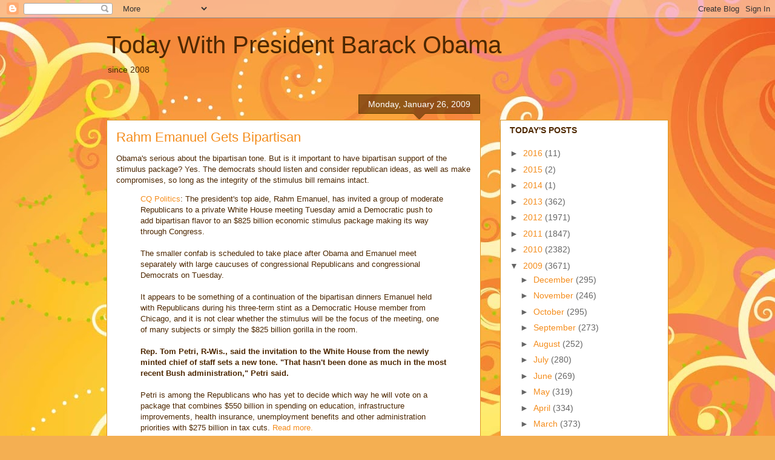

--- FILE ---
content_type: text/html; charset=UTF-8
request_url: https://ochairball.blogspot.com/2009/01/rahm-emanuel-gets-bipartisan.html
body_size: 27398
content:
<!DOCTYPE html>
<html class='v2' dir='ltr' lang='en-US'>
<head>
<link href='https://www.blogger.com/static/v1/widgets/335934321-css_bundle_v2.css' rel='stylesheet' type='text/css'/>
<meta content='width=1100' name='viewport'/>
<meta content='text/html; charset=UTF-8' http-equiv='Content-Type'/>
<meta content='blogger' name='generator'/>
<link href='https://ochairball.blogspot.com/favicon.ico' rel='icon' type='image/x-icon'/>
<link href='http://ochairball.blogspot.com/2009/01/rahm-emanuel-gets-bipartisan.html' rel='canonical'/>
<link rel="alternate" type="application/atom+xml" title="Today With President Barack Obama - Atom" href="https://ochairball.blogspot.com/feeds/posts/default" />
<link rel="alternate" type="application/rss+xml" title="Today With President Barack Obama - RSS" href="https://ochairball.blogspot.com/feeds/posts/default?alt=rss" />
<link rel="service.post" type="application/atom+xml" title="Today With President Barack Obama - Atom" href="https://www.blogger.com/feeds/9763226/posts/default" />

<link rel="alternate" type="application/atom+xml" title="Today With President Barack Obama - Atom" href="https://ochairball.blogspot.com/feeds/6605563672570827926/comments/default" />
<!--Can't find substitution for tag [blog.ieCssRetrofitLinks]-->
<meta content='http://ochairball.blogspot.com/2009/01/rahm-emanuel-gets-bipartisan.html' property='og:url'/>
<meta content='Rahm Emanuel Gets Bipartisan' property='og:title'/>
<meta content='Obama&#39;s serious about the bipartisan tone. But is it important to have bipartisan support of the stimulus package? Yes. The democrats should...' property='og:description'/>
<title>Today With President Barack Obama: Rahm Emanuel Gets Bipartisan</title>
<style id='page-skin-1' type='text/css'><!--
/*
-----------------------------------------------
Blogger Template Style
Name:     Awesome Inc.
Designer: Tina Chen
URL:      tinachen.org
----------------------------------------------- */
/* Content
----------------------------------------------- */
body {
font: normal normal 13px Arial, Tahoma, Helvetica, FreeSans, sans-serif;
color: #4e2800;
background: #f4af52 url(//themes.googleusercontent.com/image?id=1jBzZZhWmESbxpWuz4_KYI1iPRIJPfZVbhagMxWcJWDsBoLRejCvAeTWImo0USEiGpD5G) repeat fixed top center /* Credit: molotovcoketail (https://www.istockphoto.com/googleimages.php?id=1794602&amp;platform=blogger) */;
}
html body .content-outer {
min-width: 0;
max-width: 100%;
width: 100%;
}
a:link {
text-decoration: none;
color: #f48d1d;
}
a:visited {
text-decoration: none;
color: #b5653b;
}
a:hover {
text-decoration: underline;
color: #f48d1d;
}
.body-fauxcolumn-outer .cap-top {
position: absolute;
z-index: 1;
height: 276px;
width: 100%;
background: transparent none repeat-x scroll top left;
_background-image: none;
}
/* Columns
----------------------------------------------- */
.content-inner {
padding: 0;
}
.header-inner .section {
margin: 0 16px;
}
.tabs-inner .section {
margin: 0 16px;
}
.main-inner {
padding-top: 65px;
}
.main-inner .column-center-inner,
.main-inner .column-left-inner,
.main-inner .column-right-inner {
padding: 0 5px;
}
*+html body .main-inner .column-center-inner {
margin-top: -65px;
}
#layout .main-inner .column-center-inner {
margin-top: 0;
}
/* Header
----------------------------------------------- */
.header-outer {
margin: 0 0 0 0;
background: transparent none repeat scroll 0 0;
}
.Header h1 {
font: normal normal 40px Arial, Tahoma, Helvetica, FreeSans, sans-serif;
color: #4e2800;
text-shadow: 0 0 -1px #000000;
}
.Header h1 a {
color: #4e2800;
}
.Header .description {
font: normal normal 14px Arial, Tahoma, Helvetica, FreeSans, sans-serif;
color: #4e2800;
}
.header-inner .Header .titlewrapper,
.header-inner .Header .descriptionwrapper {
padding-left: 0;
padding-right: 0;
margin-bottom: 0;
}
.header-inner .Header .titlewrapper {
padding-top: 22px;
}
/* Tabs
----------------------------------------------- */
.tabs-outer {
overflow: hidden;
position: relative;
background: transparent url(//www.blogblog.com/1kt/awesomeinc/tabs_gradient_groovy.png) repeat scroll 0 0;
}
#layout .tabs-outer {
overflow: visible;
}
.tabs-cap-top, .tabs-cap-bottom {
position: absolute;
width: 100%;
border-top: 1px solid #dc9522;
}
.tabs-cap-bottom {
bottom: 0;
}
.tabs-inner .widget li a {
display: inline-block;
margin: 0;
padding: .6em 1.5em;
font: normal bold 14px Arial, Tahoma, Helvetica, FreeSans, sans-serif;
color: #99531e;
border-top: 1px solid #dc9522;
border-bottom: 1px solid #dc9522;
border-left: 1px solid #dc9522;
height: 16px;
line-height: 16px;
}
.tabs-inner .widget li:last-child a {
border-right: 1px solid #dc9522;
}
.tabs-inner .widget li.selected a, .tabs-inner .widget li a:hover {
background: #ffeedd url(//www.blogblog.com/1kt/awesomeinc/tabs_gradient_groovy.png) repeat-x scroll 0 -100px;
color: #3c1f00;
}
/* Headings
----------------------------------------------- */
h2 {
font: normal bold 14px Arial, Tahoma, Helvetica, FreeSans, sans-serif;
color: #4e2800;
}
/* Widgets
----------------------------------------------- */
.main-inner .section {
margin: 0 27px;
padding: 0;
}
.main-inner .column-left-outer,
.main-inner .column-right-outer {
margin-top: 0;
}
#layout .main-inner .column-left-outer,
#layout .main-inner .column-right-outer {
margin-top: 0;
}
.main-inner .column-left-inner,
.main-inner .column-right-inner {
background: transparent none repeat 0 0;
-moz-box-shadow: 0 0 0 rgba(0, 0, 0, .2);
-webkit-box-shadow: 0 0 0 rgba(0, 0, 0, .2);
-goog-ms-box-shadow: 0 0 0 rgba(0, 0, 0, .2);
box-shadow: 0 0 0 rgba(0, 0, 0, .2);
-moz-border-radius: 0;
-webkit-border-radius: 0;
-goog-ms-border-radius: 0;
border-radius: 0;
}
#layout .main-inner .column-left-inner,
#layout .main-inner .column-right-inner {
margin-top: 0;
}
.sidebar .widget {
font: normal normal 14px Arial, Tahoma, Helvetica, FreeSans, sans-serif;
color: #4e2800;
}
.sidebar .widget a:link {
color: #f48d1d;
}
.sidebar .widget a:visited {
color: #b5653b;
}
.sidebar .widget a:hover {
color: #f48d1d;
}
.sidebar .widget h2 {
text-shadow: 0 0 -1px #000000;
}
.main-inner .widget {
background-color: #ffffff;
border: 1px solid #dc9522;
padding: 0 15px 15px;
margin: 20px -16px;
-moz-box-shadow: 0 0 0 rgba(0, 0, 0, .2);
-webkit-box-shadow: 0 0 0 rgba(0, 0, 0, .2);
-goog-ms-box-shadow: 0 0 0 rgba(0, 0, 0, .2);
box-shadow: 0 0 0 rgba(0, 0, 0, .2);
-moz-border-radius: 0;
-webkit-border-radius: 0;
-goog-ms-border-radius: 0;
border-radius: 0;
}
.main-inner .widget h2 {
margin: 0 -0;
padding: .6em 0 .5em;
border-bottom: 1px solid transparent;
}
.footer-inner .widget h2 {
padding: 0 0 .4em;
border-bottom: 1px solid transparent;
}
.main-inner .widget h2 + div, .footer-inner .widget h2 + div {
border-top: 0 solid #dc9522;
padding-top: 0;
}
.main-inner .widget .widget-content {
margin: 0 -0;
padding: 7px 0 0;
}
.main-inner .widget ul, .main-inner .widget #ArchiveList ul.flat {
margin: -0 -15px 0;
padding: 0;
list-style: none;
}
.main-inner .widget #ArchiveList {
margin: -0 0 0;
}
.main-inner .widget ul li, .main-inner .widget #ArchiveList ul.flat li {
padding: .5em 15px;
text-indent: 0;
color: #666666;
border-top: 0 solid #dc9522;
border-bottom: 1px solid transparent;
}
.main-inner .widget #ArchiveList ul li {
padding-top: .25em;
padding-bottom: .25em;
}
.main-inner .widget ul li:first-child, .main-inner .widget #ArchiveList ul.flat li:first-child {
border-top: none;
}
.main-inner .widget ul li:last-child, .main-inner .widget #ArchiveList ul.flat li:last-child {
border-bottom: none;
}
.post-body {
position: relative;
}
.main-inner .widget .post-body ul {
padding: 0 2.5em;
margin: .5em 0;
list-style: disc;
}
.main-inner .widget .post-body ul li {
padding: 0.25em 0;
margin-bottom: .25em;
color: #4e2800;
border: none;
}
.footer-inner .widget ul {
padding: 0;
list-style: none;
}
.widget .zippy {
color: #666666;
}
/* Posts
----------------------------------------------- */
body .main-inner .Blog {
padding: 0;
margin-bottom: 1em;
background-color: transparent;
border: none;
-moz-box-shadow: 0 0 0 rgba(0, 0, 0, 0);
-webkit-box-shadow: 0 0 0 rgba(0, 0, 0, 0);
-goog-ms-box-shadow: 0 0 0 rgba(0, 0, 0, 0);
box-shadow: 0 0 0 rgba(0, 0, 0, 0);
}
.main-inner .section:last-child .Blog:last-child {
padding: 0;
margin-bottom: 1em;
}
.main-inner .widget h2.date-header {
margin: 0 -15px 1px;
padding: 0 0 10px 0;
font: normal normal 14px Arial, Tahoma, Helvetica, FreeSans, sans-serif;
color: #ffffff;
background: transparent url(//www.blogblog.com/1kt/awesomeinc/date_background_groovy.png) repeat-x scroll bottom center;
border-top: 1px solid #664400;
border-bottom: 1px solid transparent;
-moz-border-radius-topleft: 0;
-moz-border-radius-topright: 0;
-webkit-border-top-left-radius: 0;
-webkit-border-top-right-radius: 0;
border-top-left-radius: 0;
border-top-right-radius: 0;
position: absolute;
bottom: 100%;
right: 15px;
text-shadow: 0 0 -1px #000000;
}
.main-inner .widget h2.date-header span {
font: normal normal 14px Arial, Tahoma, Helvetica, FreeSans, sans-serif;
display: block;
padding: .5em 15px;
border-left: 1px solid #664400;
border-right: 1px solid #664400;
}
.date-outer {
position: relative;
margin: 65px 0 20px;
padding: 0 15px;
background-color: #ffffff;
border: 1px solid #dc9522;
-moz-box-shadow: 0 0 0 rgba(0, 0, 0, .2);
-webkit-box-shadow: 0 0 0 rgba(0, 0, 0, .2);
-goog-ms-box-shadow: 0 0 0 rgba(0, 0, 0, .2);
box-shadow: 0 0 0 rgba(0, 0, 0, .2);
-moz-border-radius: 0;
-webkit-border-radius: 0;
-goog-ms-border-radius: 0;
border-radius: 0;
}
.date-outer:first-child {
margin-top: 0;
}
.date-outer:last-child {
margin-bottom: 20px;
-moz-border-radius-bottomleft: 0;
-moz-border-radius-bottomright: 0;
-webkit-border-bottom-left-radius: 0;
-webkit-border-bottom-right-radius: 0;
-goog-ms-border-bottom-left-radius: 0;
-goog-ms-border-bottom-right-radius: 0;
border-bottom-left-radius: 0;
border-bottom-right-radius: 0;
}
.date-posts {
margin: 0 -0;
padding: 0 0;
clear: both;
}
.post-outer, .inline-ad {
border-top: 1px solid #dc9522;
margin: 0 -0;
padding: 15px 0;
}
.post-outer {
padding-bottom: 10px;
}
.post-outer:first-child {
padding-top: 15px;
border-top: none;
}
.post-outer:last-child, .inline-ad:last-child {
border-bottom: none;
}
.post-body {
position: relative;
}
.post-body img {
padding: 8px;
background: transparent;
border: 1px solid transparent;
-moz-box-shadow: 0 0 0 rgba(0, 0, 0, .2);
-webkit-box-shadow: 0 0 0 rgba(0, 0, 0, .2);
box-shadow: 0 0 0 rgba(0, 0, 0, .2);
-moz-border-radius: 0;
-webkit-border-radius: 0;
border-radius: 0;
}
h3.post-title, h4 {
font: normal normal 22px Arial, Tahoma, Helvetica, FreeSans, sans-serif;
color: #f48d1d;
}
h3.post-title a {
font: normal normal 22px Arial, Tahoma, Helvetica, FreeSans, sans-serif;
color: #f48d1d;
}
h3.post-title a:hover {
color: #f48d1d;
text-decoration: underline;
}
.post-header {
margin: 0 0 1em;
}
.post-body {
line-height: 1.4;
}
.post-outer h2 {
color: #4e2800;
}
.post-footer {
margin: 1.5em 0 0;
}
#blog-pager {
padding: 15px;
font-size: 120%;
background-color: #ffffff;
border: 1px solid #dc9522;
-moz-box-shadow: 0 0 0 rgba(0, 0, 0, .2);
-webkit-box-shadow: 0 0 0 rgba(0, 0, 0, .2);
-goog-ms-box-shadow: 0 0 0 rgba(0, 0, 0, .2);
box-shadow: 0 0 0 rgba(0, 0, 0, .2);
-moz-border-radius: 0;
-webkit-border-radius: 0;
-goog-ms-border-radius: 0;
border-radius: 0;
-moz-border-radius-topleft: 0;
-moz-border-radius-topright: 0;
-webkit-border-top-left-radius: 0;
-webkit-border-top-right-radius: 0;
-goog-ms-border-top-left-radius: 0;
-goog-ms-border-top-right-radius: 0;
border-top-left-radius: 0;
border-top-right-radius-topright: 0;
margin-top: 1em;
}
.blog-feeds, .post-feeds {
margin: 1em 0;
text-align: center;
color: #4e2800;
}
.blog-feeds a, .post-feeds a {
color: #ffffff;
}
.blog-feeds a:visited, .post-feeds a:visited {
color: #ffffff;
}
.blog-feeds a:hover, .post-feeds a:hover {
color: #ffffff;
}
.post-outer .comments {
margin-top: 2em;
}
/* Comments
----------------------------------------------- */
.comments .comments-content .icon.blog-author {
background-repeat: no-repeat;
background-image: url([data-uri]);
}
.comments .comments-content .loadmore a {
border-top: 1px solid #dc9522;
border-bottom: 1px solid #dc9522;
}
.comments .continue {
border-top: 2px solid #dc9522;
}
/* Footer
----------------------------------------------- */
.footer-outer {
margin: -0 0 -1px;
padding: 0 0 0;
color: #4e2800;
overflow: hidden;
}
.footer-fauxborder-left {
border-top: 1px solid #dc9522;
background: #ffffff none repeat scroll 0 0;
-moz-box-shadow: 0 0 0 rgba(0, 0, 0, .2);
-webkit-box-shadow: 0 0 0 rgba(0, 0, 0, .2);
-goog-ms-box-shadow: 0 0 0 rgba(0, 0, 0, .2);
box-shadow: 0 0 0 rgba(0, 0, 0, .2);
margin: 0 -0;
}
/* Mobile
----------------------------------------------- */
body.mobile {
background-size: 100% auto;
}
.mobile .body-fauxcolumn-outer {
background: transparent none repeat scroll top left;
}
*+html body.mobile .main-inner .column-center-inner {
margin-top: 0;
}
.mobile .main-inner .widget {
padding: 0 0 15px;
}
.mobile .main-inner .widget h2 + div,
.mobile .footer-inner .widget h2 + div {
border-top: none;
padding-top: 0;
}
.mobile .footer-inner .widget h2 {
padding: 0.5em 0;
border-bottom: none;
}
.mobile .main-inner .widget .widget-content {
margin: 0;
padding: 7px 0 0;
}
.mobile .main-inner .widget ul,
.mobile .main-inner .widget #ArchiveList ul.flat {
margin: 0 -15px 0;
}
.mobile .main-inner .widget h2.date-header {
right: 0;
}
.mobile .date-header span {
padding: 0.4em 0;
}
.mobile .date-outer:first-child {
margin-bottom: 0;
border: 1px solid #dc9522;
-moz-border-radius-topleft: 0;
-moz-border-radius-topright: 0;
-webkit-border-top-left-radius: 0;
-webkit-border-top-right-radius: 0;
-goog-ms-border-top-left-radius: 0;
-goog-ms-border-top-right-radius: 0;
border-top-left-radius: 0;
border-top-right-radius: 0;
}
.mobile .date-outer {
border-color: #dc9522;
border-width: 0 1px 1px;
}
.mobile .date-outer:last-child {
margin-bottom: 0;
}
.mobile .main-inner {
padding: 0;
}
.mobile .header-inner .section {
margin: 0;
}
.mobile .post-outer, .mobile .inline-ad {
padding: 5px 0;
}
.mobile .tabs-inner .section {
margin: 0 10px;
}
.mobile .main-inner .widget h2 {
margin: 0;
padding: 0;
}
.mobile .main-inner .widget h2.date-header span {
padding: 0;
}
.mobile .main-inner .widget .widget-content {
margin: 0;
padding: 7px 0 0;
}
.mobile #blog-pager {
border: 1px solid transparent;
background: #ffffff none repeat scroll 0 0;
}
.mobile .main-inner .column-left-inner,
.mobile .main-inner .column-right-inner {
background: transparent none repeat 0 0;
-moz-box-shadow: none;
-webkit-box-shadow: none;
-goog-ms-box-shadow: none;
box-shadow: none;
}
.mobile .date-posts {
margin: 0;
padding: 0;
}
.mobile .footer-fauxborder-left {
margin: 0;
border-top: inherit;
}
.mobile .main-inner .section:last-child .Blog:last-child {
margin-bottom: 0;
}
.mobile-index-contents {
color: #4e2800;
}
.mobile .mobile-link-button {
background: #f48d1d url(//www.blogblog.com/1kt/awesomeinc/tabs_gradient_groovy.png) repeat scroll 0 0;
}
.mobile-link-button a:link, .mobile-link-button a:visited {
color: #4e2800;
}
.mobile .tabs-inner .PageList .widget-content {
background: transparent;
border-top: 1px solid;
border-color: #dc9522;
color: #99531e;
}
.mobile .tabs-inner .PageList .widget-content .pagelist-arrow {
border-left: 1px solid #dc9522;
}

--></style>
<style id='template-skin-1' type='text/css'><!--
body {
min-width: 960px;
}
.content-outer, .content-fauxcolumn-outer, .region-inner {
min-width: 960px;
max-width: 960px;
_width: 960px;
}
.main-inner .columns {
padding-left: 0;
padding-right: 310px;
}
.main-inner .fauxcolumn-center-outer {
left: 0;
right: 310px;
/* IE6 does not respect left and right together */
_width: expression(this.parentNode.offsetWidth -
parseInt("0") -
parseInt("310px") + 'px');
}
.main-inner .fauxcolumn-left-outer {
width: 0;
}
.main-inner .fauxcolumn-right-outer {
width: 310px;
}
.main-inner .column-left-outer {
width: 0;
right: 100%;
margin-left: -0;
}
.main-inner .column-right-outer {
width: 310px;
margin-right: -310px;
}
#layout {
min-width: 0;
}
#layout .content-outer {
min-width: 0;
width: 800px;
}
#layout .region-inner {
min-width: 0;
width: auto;
}
body#layout div.add_widget {
padding: 8px;
}
body#layout div.add_widget a {
margin-left: 32px;
}
--></style>
<style>
    body {background-image:url(\/\/themes.googleusercontent.com\/image?id=1jBzZZhWmESbxpWuz4_KYI1iPRIJPfZVbhagMxWcJWDsBoLRejCvAeTWImo0USEiGpD5G);}
    
@media (max-width: 200px) { body {background-image:url(\/\/themes.googleusercontent.com\/image?id=1jBzZZhWmESbxpWuz4_KYI1iPRIJPfZVbhagMxWcJWDsBoLRejCvAeTWImo0USEiGpD5G&options=w200);}}
@media (max-width: 400px) and (min-width: 201px) { body {background-image:url(\/\/themes.googleusercontent.com\/image?id=1jBzZZhWmESbxpWuz4_KYI1iPRIJPfZVbhagMxWcJWDsBoLRejCvAeTWImo0USEiGpD5G&options=w400);}}
@media (max-width: 800px) and (min-width: 401px) { body {background-image:url(\/\/themes.googleusercontent.com\/image?id=1jBzZZhWmESbxpWuz4_KYI1iPRIJPfZVbhagMxWcJWDsBoLRejCvAeTWImo0USEiGpD5G&options=w800);}}
@media (max-width: 1200px) and (min-width: 801px) { body {background-image:url(\/\/themes.googleusercontent.com\/image?id=1jBzZZhWmESbxpWuz4_KYI1iPRIJPfZVbhagMxWcJWDsBoLRejCvAeTWImo0USEiGpD5G&options=w1200);}}
/* Last tag covers anything over one higher than the previous max-size cap. */
@media (min-width: 1201px) { body {background-image:url(\/\/themes.googleusercontent.com\/image?id=1jBzZZhWmESbxpWuz4_KYI1iPRIJPfZVbhagMxWcJWDsBoLRejCvAeTWImo0USEiGpD5G&options=w1600);}}
  </style>
<link href='https://www.blogger.com/dyn-css/authorization.css?targetBlogID=9763226&amp;zx=07b05cd7-29c7-4cd5-abe7-317de82446c8' media='none' onload='if(media!=&#39;all&#39;)media=&#39;all&#39;' rel='stylesheet'/><noscript><link href='https://www.blogger.com/dyn-css/authorization.css?targetBlogID=9763226&amp;zx=07b05cd7-29c7-4cd5-abe7-317de82446c8' rel='stylesheet'/></noscript>
<meta name='google-adsense-platform-account' content='ca-host-pub-1556223355139109'/>
<meta name='google-adsense-platform-domain' content='blogspot.com'/>

</head>
<body class='loading variant-groovy'>
<div class='navbar section' id='navbar' name='Navbar'><div class='widget Navbar' data-version='1' id='Navbar1'><script type="text/javascript">
    function setAttributeOnload(object, attribute, val) {
      if(window.addEventListener) {
        window.addEventListener('load',
          function(){ object[attribute] = val; }, false);
      } else {
        window.attachEvent('onload', function(){ object[attribute] = val; });
      }
    }
  </script>
<div id="navbar-iframe-container"></div>
<script type="text/javascript" src="https://apis.google.com/js/platform.js"></script>
<script type="text/javascript">
      gapi.load("gapi.iframes:gapi.iframes.style.bubble", function() {
        if (gapi.iframes && gapi.iframes.getContext) {
          gapi.iframes.getContext().openChild({
              url: 'https://www.blogger.com/navbar/9763226?po\x3d6605563672570827926\x26origin\x3dhttps://ochairball.blogspot.com',
              where: document.getElementById("navbar-iframe-container"),
              id: "navbar-iframe"
          });
        }
      });
    </script><script type="text/javascript">
(function() {
var script = document.createElement('script');
script.type = 'text/javascript';
script.src = '//pagead2.googlesyndication.com/pagead/js/google_top_exp.js';
var head = document.getElementsByTagName('head')[0];
if (head) {
head.appendChild(script);
}})();
</script>
</div></div>
<div class='body-fauxcolumns'>
<div class='fauxcolumn-outer body-fauxcolumn-outer'>
<div class='cap-top'>
<div class='cap-left'></div>
<div class='cap-right'></div>
</div>
<div class='fauxborder-left'>
<div class='fauxborder-right'></div>
<div class='fauxcolumn-inner'>
</div>
</div>
<div class='cap-bottom'>
<div class='cap-left'></div>
<div class='cap-right'></div>
</div>
</div>
</div>
<div class='content'>
<div class='content-fauxcolumns'>
<div class='fauxcolumn-outer content-fauxcolumn-outer'>
<div class='cap-top'>
<div class='cap-left'></div>
<div class='cap-right'></div>
</div>
<div class='fauxborder-left'>
<div class='fauxborder-right'></div>
<div class='fauxcolumn-inner'>
</div>
</div>
<div class='cap-bottom'>
<div class='cap-left'></div>
<div class='cap-right'></div>
</div>
</div>
</div>
<div class='content-outer'>
<div class='content-cap-top cap-top'>
<div class='cap-left'></div>
<div class='cap-right'></div>
</div>
<div class='fauxborder-left content-fauxborder-left'>
<div class='fauxborder-right content-fauxborder-right'></div>
<div class='content-inner'>
<header>
<div class='header-outer'>
<div class='header-cap-top cap-top'>
<div class='cap-left'></div>
<div class='cap-right'></div>
</div>
<div class='fauxborder-left header-fauxborder-left'>
<div class='fauxborder-right header-fauxborder-right'></div>
<div class='region-inner header-inner'>
<div class='header section' id='header' name='Header'><div class='widget Header' data-version='1' id='Header1'>
<div id='header-inner'>
<div class='titlewrapper'>
<h1 class='title'>
<a href='https://ochairball.blogspot.com/'>
Today With President Barack Obama
</a>
</h1>
</div>
<div class='descriptionwrapper'>
<p class='description'><span>since 2008</span></p>
</div>
</div>
</div></div>
</div>
</div>
<div class='header-cap-bottom cap-bottom'>
<div class='cap-left'></div>
<div class='cap-right'></div>
</div>
</div>
</header>
<div class='tabs-outer'>
<div class='tabs-cap-top cap-top'>
<div class='cap-left'></div>
<div class='cap-right'></div>
</div>
<div class='fauxborder-left tabs-fauxborder-left'>
<div class='fauxborder-right tabs-fauxborder-right'></div>
<div class='region-inner tabs-inner'>
<div class='tabs no-items section' id='crosscol' name='Cross-Column'></div>
<div class='tabs no-items section' id='crosscol-overflow' name='Cross-Column 2'></div>
</div>
</div>
<div class='tabs-cap-bottom cap-bottom'>
<div class='cap-left'></div>
<div class='cap-right'></div>
</div>
</div>
<div class='main-outer'>
<div class='main-cap-top cap-top'>
<div class='cap-left'></div>
<div class='cap-right'></div>
</div>
<div class='fauxborder-left main-fauxborder-left'>
<div class='fauxborder-right main-fauxborder-right'></div>
<div class='region-inner main-inner'>
<div class='columns fauxcolumns'>
<div class='fauxcolumn-outer fauxcolumn-center-outer'>
<div class='cap-top'>
<div class='cap-left'></div>
<div class='cap-right'></div>
</div>
<div class='fauxborder-left'>
<div class='fauxborder-right'></div>
<div class='fauxcolumn-inner'>
</div>
</div>
<div class='cap-bottom'>
<div class='cap-left'></div>
<div class='cap-right'></div>
</div>
</div>
<div class='fauxcolumn-outer fauxcolumn-left-outer'>
<div class='cap-top'>
<div class='cap-left'></div>
<div class='cap-right'></div>
</div>
<div class='fauxborder-left'>
<div class='fauxborder-right'></div>
<div class='fauxcolumn-inner'>
</div>
</div>
<div class='cap-bottom'>
<div class='cap-left'></div>
<div class='cap-right'></div>
</div>
</div>
<div class='fauxcolumn-outer fauxcolumn-right-outer'>
<div class='cap-top'>
<div class='cap-left'></div>
<div class='cap-right'></div>
</div>
<div class='fauxborder-left'>
<div class='fauxborder-right'></div>
<div class='fauxcolumn-inner'>
</div>
</div>
<div class='cap-bottom'>
<div class='cap-left'></div>
<div class='cap-right'></div>
</div>
</div>
<!-- corrects IE6 width calculation -->
<div class='columns-inner'>
<div class='column-center-outer'>
<div class='column-center-inner'>
<div class='main section' id='main' name='Main'><div class='widget Blog' data-version='1' id='Blog1'>
<div class='blog-posts hfeed'>

          <div class="date-outer">
        
<h2 class='date-header'><span>Monday, January 26, 2009</span></h2>

          <div class="date-posts">
        
<div class='post-outer'>
<div class='post hentry uncustomized-post-template' itemprop='blogPost' itemscope='itemscope' itemtype='http://schema.org/BlogPosting'>
<meta content='9763226' itemprop='blogId'/>
<meta content='6605563672570827926' itemprop='postId'/>
<a name='6605563672570827926'></a>
<h3 class='post-title entry-title' itemprop='name'>
Rahm Emanuel Gets Bipartisan
</h3>
<div class='post-header'>
<div class='post-header-line-1'></div>
</div>
<div class='post-body entry-content' id='post-body-6605563672570827926' itemprop='description articleBody'>
Obama's serious about the bipartisan tone. But is it important to have bipartisan support of the stimulus package? Yes. The democrats should listen and consider republican ideas, as well as make compromises, so long as the integrity of the stimulus bill remains intact. <br /><blockquote><a href="http://blogs.cqpolitics.com/balance_of_power/2009/01/rahm-plans-private-white-house.html">CQ Politics</a>: The president's top aide, Rahm Emanuel, has invited a group of moderate Republicans to a private White House meeting Tuesday amid a Democratic push to add bipartisan flavor to an $825 billion economic stimulus package making its way through Congress.<br /><br />The smaller confab is scheduled to take place after Obama and Emanuel meet separately with large caucuses of congressional Republicans and congressional Democrats on Tuesday.<br /><br />It appears to be something of a continuation of the bipartisan dinners Emanuel held with Republicans during his three-term stint as a Democratic House member from Chicago, and it is not clear whether the stimulus will be the focus of the meeting, one of many subjects or simply the $825 billion gorilla in the room.<br /><br /><span style="font-weight:bold;">Rep. Tom Petri, R-Wis., said the invitation to the White House from the newly minted chief of staff sets a new tone. "That hasn't been done as much in the most recent Bush administration," Petri said.</span><br /><br />Petri is among the Republicans who has yet to decide which way he will vote on a package that combines $550 billion in spending on education, infrastructure improvements, health insurance, unemployment benefits and other administration priorities with $275 billion in tax cuts. <a href="http://blogs.cqpolitics.com/balance_of_power/2009/01/rahm-plans-private-white-house.html">Read more.</a></blockquote>
<div style='clear: both;'></div>
</div>
<div class='post-footer'>
<div class='post-footer-line post-footer-line-1'>
<span class='post-author vcard'>
Posted by
<span class='fn' itemprop='author' itemscope='itemscope' itemtype='http://schema.org/Person'>
<span itemprop='name'>Olga</span>
</span>
</span>
<span class='post-timestamp'>
at
<meta content='http://ochairball.blogspot.com/2009/01/rahm-emanuel-gets-bipartisan.html' itemprop='url'/>
<a class='timestamp-link' href='https://ochairball.blogspot.com/2009/01/rahm-emanuel-gets-bipartisan.html' rel='bookmark' title='permanent link'><abbr class='published' itemprop='datePublished' title='2009-01-26T16:38:00-08:00'>4:38 PM</abbr></a>
</span>
<span class='post-comment-link'>
</span>
<span class='post-icons'>
<span class='item-action'>
<a href='https://www.blogger.com/email-post/9763226/6605563672570827926' title='Email Post'>
<img alt='' class='icon-action' height='13' src='https://resources.blogblog.com/img/icon18_email.gif' width='18'/>
</a>
</span>
<span class='item-control blog-admin pid-1165773289'>
<a href='https://www.blogger.com/post-edit.g?blogID=9763226&postID=6605563672570827926&from=pencil' title='Edit Post'>
<img alt='' class='icon-action' height='18' src='https://resources.blogblog.com/img/icon18_edit_allbkg.gif' width='18'/>
</a>
</span>
</span>
<div class='post-share-buttons goog-inline-block'>
<a class='goog-inline-block share-button sb-email' href='https://www.blogger.com/share-post.g?blogID=9763226&postID=6605563672570827926&target=email' target='_blank' title='Email This'><span class='share-button-link-text'>Email This</span></a><a class='goog-inline-block share-button sb-blog' href='https://www.blogger.com/share-post.g?blogID=9763226&postID=6605563672570827926&target=blog' onclick='window.open(this.href, "_blank", "height=270,width=475"); return false;' target='_blank' title='BlogThis!'><span class='share-button-link-text'>BlogThis!</span></a><a class='goog-inline-block share-button sb-twitter' href='https://www.blogger.com/share-post.g?blogID=9763226&postID=6605563672570827926&target=twitter' target='_blank' title='Share to X'><span class='share-button-link-text'>Share to X</span></a><a class='goog-inline-block share-button sb-facebook' href='https://www.blogger.com/share-post.g?blogID=9763226&postID=6605563672570827926&target=facebook' onclick='window.open(this.href, "_blank", "height=430,width=640"); return false;' target='_blank' title='Share to Facebook'><span class='share-button-link-text'>Share to Facebook</span></a><a class='goog-inline-block share-button sb-pinterest' href='https://www.blogger.com/share-post.g?blogID=9763226&postID=6605563672570827926&target=pinterest' target='_blank' title='Share to Pinterest'><span class='share-button-link-text'>Share to Pinterest</span></a>
</div>
</div>
<div class='post-footer-line post-footer-line-2'>
<span class='post-labels'>
Labels:
<a href='https://ochairball.blogspot.com/search/label/american%20recovery%20and%20reinvestment%20plan' rel='tag'>american recovery and reinvestment plan</a>,
<a href='https://ochairball.blogspot.com/search/label/barack%20obama' rel='tag'>barack obama</a>,
<a href='https://ochairball.blogspot.com/search/label/obama%20stimulus%20package' rel='tag'>obama stimulus package</a>,
<a href='https://ochairball.blogspot.com/search/label/rahm%20emanuel' rel='tag'>rahm emanuel</a>,
<a href='https://ochairball.blogspot.com/search/label/tom%20petri' rel='tag'>tom petri</a>
</span>
</div>
<div class='post-footer-line post-footer-line-3'>
<span class='post-location'>
</span>
</div>
</div>
</div>
<div class='comments' id='comments'>
<a name='comments'></a>
</div>
</div>

        </div></div>
      
</div>
<div class='blog-pager' id='blog-pager'>
<span id='blog-pager-newer-link'>
<a class='blog-pager-newer-link' href='https://ochairball.blogspot.com/2009/01/obamas-tv-interview-with-al-arabiya.html' id='Blog1_blog-pager-newer-link' title='Newer Post'>Newer Post</a>
</span>
<span id='blog-pager-older-link'>
<a class='blog-pager-older-link' href='https://ochairball.blogspot.com/2009/01/threats-against-obama-have-increased.html' id='Blog1_blog-pager-older-link' title='Older Post'>Older Post</a>
</span>
<a class='home-link' href='https://ochairball.blogspot.com/'>Home</a>
</div>
<div class='clear'></div>
<div class='post-feeds'>
</div>
</div></div>
</div>
</div>
<div class='column-left-outer'>
<div class='column-left-inner'>
<aside>
</aside>
</div>
</div>
<div class='column-right-outer'>
<div class='column-right-inner'>
<aside>
<div class='sidebar section' id='sidebar-right-1'><div class='widget BlogArchive' data-version='1' id='BlogArchive1'>
<h2>TODAY'S POSTS</h2>
<div class='widget-content'>
<div id='ArchiveList'>
<div id='BlogArchive1_ArchiveList'>
<ul class='hierarchy'>
<li class='archivedate collapsed'>
<a class='toggle' href='javascript:void(0)'>
<span class='zippy'>

        &#9658;&#160;
      
</span>
</a>
<a class='post-count-link' href='https://ochairball.blogspot.com/2016/'>
2016
</a>
<span class='post-count' dir='ltr'>(11)</span>
<ul class='hierarchy'>
<li class='archivedate collapsed'>
<a class='toggle' href='javascript:void(0)'>
<span class='zippy'>

        &#9658;&#160;
      
</span>
</a>
<a class='post-count-link' href='https://ochairball.blogspot.com/2016/05/'>
May
</a>
<span class='post-count' dir='ltr'>(5)</span>
</li>
</ul>
<ul class='hierarchy'>
<li class='archivedate collapsed'>
<a class='toggle' href='javascript:void(0)'>
<span class='zippy'>

        &#9658;&#160;
      
</span>
</a>
<a class='post-count-link' href='https://ochairball.blogspot.com/2016/03/'>
March
</a>
<span class='post-count' dir='ltr'>(6)</span>
</li>
</ul>
</li>
</ul>
<ul class='hierarchy'>
<li class='archivedate collapsed'>
<a class='toggle' href='javascript:void(0)'>
<span class='zippy'>

        &#9658;&#160;
      
</span>
</a>
<a class='post-count-link' href='https://ochairball.blogspot.com/2015/'>
2015
</a>
<span class='post-count' dir='ltr'>(2)</span>
<ul class='hierarchy'>
<li class='archivedate collapsed'>
<a class='toggle' href='javascript:void(0)'>
<span class='zippy'>

        &#9658;&#160;
      
</span>
</a>
<a class='post-count-link' href='https://ochairball.blogspot.com/2015/06/'>
June
</a>
<span class='post-count' dir='ltr'>(1)</span>
</li>
</ul>
<ul class='hierarchy'>
<li class='archivedate collapsed'>
<a class='toggle' href='javascript:void(0)'>
<span class='zippy'>

        &#9658;&#160;
      
</span>
</a>
<a class='post-count-link' href='https://ochairball.blogspot.com/2015/04/'>
April
</a>
<span class='post-count' dir='ltr'>(1)</span>
</li>
</ul>
</li>
</ul>
<ul class='hierarchy'>
<li class='archivedate collapsed'>
<a class='toggle' href='javascript:void(0)'>
<span class='zippy'>

        &#9658;&#160;
      
</span>
</a>
<a class='post-count-link' href='https://ochairball.blogspot.com/2014/'>
2014
</a>
<span class='post-count' dir='ltr'>(1)</span>
<ul class='hierarchy'>
<li class='archivedate collapsed'>
<a class='toggle' href='javascript:void(0)'>
<span class='zippy'>

        &#9658;&#160;
      
</span>
</a>
<a class='post-count-link' href='https://ochairball.blogspot.com/2014/12/'>
December
</a>
<span class='post-count' dir='ltr'>(1)</span>
</li>
</ul>
</li>
</ul>
<ul class='hierarchy'>
<li class='archivedate collapsed'>
<a class='toggle' href='javascript:void(0)'>
<span class='zippy'>

        &#9658;&#160;
      
</span>
</a>
<a class='post-count-link' href='https://ochairball.blogspot.com/2013/'>
2013
</a>
<span class='post-count' dir='ltr'>(362)</span>
<ul class='hierarchy'>
<li class='archivedate collapsed'>
<a class='toggle' href='javascript:void(0)'>
<span class='zippy'>

        &#9658;&#160;
      
</span>
</a>
<a class='post-count-link' href='https://ochairball.blogspot.com/2013/12/'>
December
</a>
<span class='post-count' dir='ltr'>(1)</span>
</li>
</ul>
<ul class='hierarchy'>
<li class='archivedate collapsed'>
<a class='toggle' href='javascript:void(0)'>
<span class='zippy'>

        &#9658;&#160;
      
</span>
</a>
<a class='post-count-link' href='https://ochairball.blogspot.com/2013/10/'>
October
</a>
<span class='post-count' dir='ltr'>(1)</span>
</li>
</ul>
<ul class='hierarchy'>
<li class='archivedate collapsed'>
<a class='toggle' href='javascript:void(0)'>
<span class='zippy'>

        &#9658;&#160;
      
</span>
</a>
<a class='post-count-link' href='https://ochairball.blogspot.com/2013/09/'>
September
</a>
<span class='post-count' dir='ltr'>(2)</span>
</li>
</ul>
<ul class='hierarchy'>
<li class='archivedate collapsed'>
<a class='toggle' href='javascript:void(0)'>
<span class='zippy'>

        &#9658;&#160;
      
</span>
</a>
<a class='post-count-link' href='https://ochairball.blogspot.com/2013/08/'>
August
</a>
<span class='post-count' dir='ltr'>(4)</span>
</li>
</ul>
<ul class='hierarchy'>
<li class='archivedate collapsed'>
<a class='toggle' href='javascript:void(0)'>
<span class='zippy'>

        &#9658;&#160;
      
</span>
</a>
<a class='post-count-link' href='https://ochairball.blogspot.com/2013/07/'>
July
</a>
<span class='post-count' dir='ltr'>(6)</span>
</li>
</ul>
<ul class='hierarchy'>
<li class='archivedate collapsed'>
<a class='toggle' href='javascript:void(0)'>
<span class='zippy'>

        &#9658;&#160;
      
</span>
</a>
<a class='post-count-link' href='https://ochairball.blogspot.com/2013/06/'>
June
</a>
<span class='post-count' dir='ltr'>(2)</span>
</li>
</ul>
<ul class='hierarchy'>
<li class='archivedate collapsed'>
<a class='toggle' href='javascript:void(0)'>
<span class='zippy'>

        &#9658;&#160;
      
</span>
</a>
<a class='post-count-link' href='https://ochairball.blogspot.com/2013/05/'>
May
</a>
<span class='post-count' dir='ltr'>(1)</span>
</li>
</ul>
<ul class='hierarchy'>
<li class='archivedate collapsed'>
<a class='toggle' href='javascript:void(0)'>
<span class='zippy'>

        &#9658;&#160;
      
</span>
</a>
<a class='post-count-link' href='https://ochairball.blogspot.com/2013/04/'>
April
</a>
<span class='post-count' dir='ltr'>(23)</span>
</li>
</ul>
<ul class='hierarchy'>
<li class='archivedate collapsed'>
<a class='toggle' href='javascript:void(0)'>
<span class='zippy'>

        &#9658;&#160;
      
</span>
</a>
<a class='post-count-link' href='https://ochairball.blogspot.com/2013/03/'>
March
</a>
<span class='post-count' dir='ltr'>(94)</span>
</li>
</ul>
<ul class='hierarchy'>
<li class='archivedate collapsed'>
<a class='toggle' href='javascript:void(0)'>
<span class='zippy'>

        &#9658;&#160;
      
</span>
</a>
<a class='post-count-link' href='https://ochairball.blogspot.com/2013/02/'>
February
</a>
<span class='post-count' dir='ltr'>(99)</span>
</li>
</ul>
<ul class='hierarchy'>
<li class='archivedate collapsed'>
<a class='toggle' href='javascript:void(0)'>
<span class='zippy'>

        &#9658;&#160;
      
</span>
</a>
<a class='post-count-link' href='https://ochairball.blogspot.com/2013/01/'>
January
</a>
<span class='post-count' dir='ltr'>(129)</span>
</li>
</ul>
</li>
</ul>
<ul class='hierarchy'>
<li class='archivedate collapsed'>
<a class='toggle' href='javascript:void(0)'>
<span class='zippy'>

        &#9658;&#160;
      
</span>
</a>
<a class='post-count-link' href='https://ochairball.blogspot.com/2012/'>
2012
</a>
<span class='post-count' dir='ltr'>(1971)</span>
<ul class='hierarchy'>
<li class='archivedate collapsed'>
<a class='toggle' href='javascript:void(0)'>
<span class='zippy'>

        &#9658;&#160;
      
</span>
</a>
<a class='post-count-link' href='https://ochairball.blogspot.com/2012/12/'>
December
</a>
<span class='post-count' dir='ltr'>(94)</span>
</li>
</ul>
<ul class='hierarchy'>
<li class='archivedate collapsed'>
<a class='toggle' href='javascript:void(0)'>
<span class='zippy'>

        &#9658;&#160;
      
</span>
</a>
<a class='post-count-link' href='https://ochairball.blogspot.com/2012/11/'>
November
</a>
<span class='post-count' dir='ltr'>(152)</span>
</li>
</ul>
<ul class='hierarchy'>
<li class='archivedate collapsed'>
<a class='toggle' href='javascript:void(0)'>
<span class='zippy'>

        &#9658;&#160;
      
</span>
</a>
<a class='post-count-link' href='https://ochairball.blogspot.com/2012/10/'>
October
</a>
<span class='post-count' dir='ltr'>(142)</span>
</li>
</ul>
<ul class='hierarchy'>
<li class='archivedate collapsed'>
<a class='toggle' href='javascript:void(0)'>
<span class='zippy'>

        &#9658;&#160;
      
</span>
</a>
<a class='post-count-link' href='https://ochairball.blogspot.com/2012/09/'>
September
</a>
<span class='post-count' dir='ltr'>(226)</span>
</li>
</ul>
<ul class='hierarchy'>
<li class='archivedate collapsed'>
<a class='toggle' href='javascript:void(0)'>
<span class='zippy'>

        &#9658;&#160;
      
</span>
</a>
<a class='post-count-link' href='https://ochairball.blogspot.com/2012/08/'>
August
</a>
<span class='post-count' dir='ltr'>(174)</span>
</li>
</ul>
<ul class='hierarchy'>
<li class='archivedate collapsed'>
<a class='toggle' href='javascript:void(0)'>
<span class='zippy'>

        &#9658;&#160;
      
</span>
</a>
<a class='post-count-link' href='https://ochairball.blogspot.com/2012/07/'>
July
</a>
<span class='post-count' dir='ltr'>(157)</span>
</li>
</ul>
<ul class='hierarchy'>
<li class='archivedate collapsed'>
<a class='toggle' href='javascript:void(0)'>
<span class='zippy'>

        &#9658;&#160;
      
</span>
</a>
<a class='post-count-link' href='https://ochairball.blogspot.com/2012/06/'>
June
</a>
<span class='post-count' dir='ltr'>(130)</span>
</li>
</ul>
<ul class='hierarchy'>
<li class='archivedate collapsed'>
<a class='toggle' href='javascript:void(0)'>
<span class='zippy'>

        &#9658;&#160;
      
</span>
</a>
<a class='post-count-link' href='https://ochairball.blogspot.com/2012/05/'>
May
</a>
<span class='post-count' dir='ltr'>(148)</span>
</li>
</ul>
<ul class='hierarchy'>
<li class='archivedate collapsed'>
<a class='toggle' href='javascript:void(0)'>
<span class='zippy'>

        &#9658;&#160;
      
</span>
</a>
<a class='post-count-link' href='https://ochairball.blogspot.com/2012/04/'>
April
</a>
<span class='post-count' dir='ltr'>(176)</span>
</li>
</ul>
<ul class='hierarchy'>
<li class='archivedate collapsed'>
<a class='toggle' href='javascript:void(0)'>
<span class='zippy'>

        &#9658;&#160;
      
</span>
</a>
<a class='post-count-link' href='https://ochairball.blogspot.com/2012/03/'>
March
</a>
<span class='post-count' dir='ltr'>(203)</span>
</li>
</ul>
<ul class='hierarchy'>
<li class='archivedate collapsed'>
<a class='toggle' href='javascript:void(0)'>
<span class='zippy'>

        &#9658;&#160;
      
</span>
</a>
<a class='post-count-link' href='https://ochairball.blogspot.com/2012/02/'>
February
</a>
<span class='post-count' dir='ltr'>(171)</span>
</li>
</ul>
<ul class='hierarchy'>
<li class='archivedate collapsed'>
<a class='toggle' href='javascript:void(0)'>
<span class='zippy'>

        &#9658;&#160;
      
</span>
</a>
<a class='post-count-link' href='https://ochairball.blogspot.com/2012/01/'>
January
</a>
<span class='post-count' dir='ltr'>(198)</span>
</li>
</ul>
</li>
</ul>
<ul class='hierarchy'>
<li class='archivedate collapsed'>
<a class='toggle' href='javascript:void(0)'>
<span class='zippy'>

        &#9658;&#160;
      
</span>
</a>
<a class='post-count-link' href='https://ochairball.blogspot.com/2011/'>
2011
</a>
<span class='post-count' dir='ltr'>(1847)</span>
<ul class='hierarchy'>
<li class='archivedate collapsed'>
<a class='toggle' href='javascript:void(0)'>
<span class='zippy'>

        &#9658;&#160;
      
</span>
</a>
<a class='post-count-link' href='https://ochairball.blogspot.com/2011/12/'>
December
</a>
<span class='post-count' dir='ltr'>(148)</span>
</li>
</ul>
<ul class='hierarchy'>
<li class='archivedate collapsed'>
<a class='toggle' href='javascript:void(0)'>
<span class='zippy'>

        &#9658;&#160;
      
</span>
</a>
<a class='post-count-link' href='https://ochairball.blogspot.com/2011/11/'>
November
</a>
<span class='post-count' dir='ltr'>(151)</span>
</li>
</ul>
<ul class='hierarchy'>
<li class='archivedate collapsed'>
<a class='toggle' href='javascript:void(0)'>
<span class='zippy'>

        &#9658;&#160;
      
</span>
</a>
<a class='post-count-link' href='https://ochairball.blogspot.com/2011/10/'>
October
</a>
<span class='post-count' dir='ltr'>(139)</span>
</li>
</ul>
<ul class='hierarchy'>
<li class='archivedate collapsed'>
<a class='toggle' href='javascript:void(0)'>
<span class='zippy'>

        &#9658;&#160;
      
</span>
</a>
<a class='post-count-link' href='https://ochairball.blogspot.com/2011/09/'>
September
</a>
<span class='post-count' dir='ltr'>(123)</span>
</li>
</ul>
<ul class='hierarchy'>
<li class='archivedate collapsed'>
<a class='toggle' href='javascript:void(0)'>
<span class='zippy'>

        &#9658;&#160;
      
</span>
</a>
<a class='post-count-link' href='https://ochairball.blogspot.com/2011/08/'>
August
</a>
<span class='post-count' dir='ltr'>(145)</span>
</li>
</ul>
<ul class='hierarchy'>
<li class='archivedate collapsed'>
<a class='toggle' href='javascript:void(0)'>
<span class='zippy'>

        &#9658;&#160;
      
</span>
</a>
<a class='post-count-link' href='https://ochairball.blogspot.com/2011/07/'>
July
</a>
<span class='post-count' dir='ltr'>(149)</span>
</li>
</ul>
<ul class='hierarchy'>
<li class='archivedate collapsed'>
<a class='toggle' href='javascript:void(0)'>
<span class='zippy'>

        &#9658;&#160;
      
</span>
</a>
<a class='post-count-link' href='https://ochairball.blogspot.com/2011/06/'>
June
</a>
<span class='post-count' dir='ltr'>(157)</span>
</li>
</ul>
<ul class='hierarchy'>
<li class='archivedate collapsed'>
<a class='toggle' href='javascript:void(0)'>
<span class='zippy'>

        &#9658;&#160;
      
</span>
</a>
<a class='post-count-link' href='https://ochairball.blogspot.com/2011/05/'>
May
</a>
<span class='post-count' dir='ltr'>(194)</span>
</li>
</ul>
<ul class='hierarchy'>
<li class='archivedate collapsed'>
<a class='toggle' href='javascript:void(0)'>
<span class='zippy'>

        &#9658;&#160;
      
</span>
</a>
<a class='post-count-link' href='https://ochairball.blogspot.com/2011/04/'>
April
</a>
<span class='post-count' dir='ltr'>(150)</span>
</li>
</ul>
<ul class='hierarchy'>
<li class='archivedate collapsed'>
<a class='toggle' href='javascript:void(0)'>
<span class='zippy'>

        &#9658;&#160;
      
</span>
</a>
<a class='post-count-link' href='https://ochairball.blogspot.com/2011/03/'>
March
</a>
<span class='post-count' dir='ltr'>(181)</span>
</li>
</ul>
<ul class='hierarchy'>
<li class='archivedate collapsed'>
<a class='toggle' href='javascript:void(0)'>
<span class='zippy'>

        &#9658;&#160;
      
</span>
</a>
<a class='post-count-link' href='https://ochairball.blogspot.com/2011/02/'>
February
</a>
<span class='post-count' dir='ltr'>(154)</span>
</li>
</ul>
<ul class='hierarchy'>
<li class='archivedate collapsed'>
<a class='toggle' href='javascript:void(0)'>
<span class='zippy'>

        &#9658;&#160;
      
</span>
</a>
<a class='post-count-link' href='https://ochairball.blogspot.com/2011/01/'>
January
</a>
<span class='post-count' dir='ltr'>(156)</span>
</li>
</ul>
</li>
</ul>
<ul class='hierarchy'>
<li class='archivedate collapsed'>
<a class='toggle' href='javascript:void(0)'>
<span class='zippy'>

        &#9658;&#160;
      
</span>
</a>
<a class='post-count-link' href='https://ochairball.blogspot.com/2010/'>
2010
</a>
<span class='post-count' dir='ltr'>(2382)</span>
<ul class='hierarchy'>
<li class='archivedate collapsed'>
<a class='toggle' href='javascript:void(0)'>
<span class='zippy'>

        &#9658;&#160;
      
</span>
</a>
<a class='post-count-link' href='https://ochairball.blogspot.com/2010/12/'>
December
</a>
<span class='post-count' dir='ltr'>(159)</span>
</li>
</ul>
<ul class='hierarchy'>
<li class='archivedate collapsed'>
<a class='toggle' href='javascript:void(0)'>
<span class='zippy'>

        &#9658;&#160;
      
</span>
</a>
<a class='post-count-link' href='https://ochairball.blogspot.com/2010/11/'>
November
</a>
<span class='post-count' dir='ltr'>(158)</span>
</li>
</ul>
<ul class='hierarchy'>
<li class='archivedate collapsed'>
<a class='toggle' href='javascript:void(0)'>
<span class='zippy'>

        &#9658;&#160;
      
</span>
</a>
<a class='post-count-link' href='https://ochairball.blogspot.com/2010/10/'>
October
</a>
<span class='post-count' dir='ltr'>(185)</span>
</li>
</ul>
<ul class='hierarchy'>
<li class='archivedate collapsed'>
<a class='toggle' href='javascript:void(0)'>
<span class='zippy'>

        &#9658;&#160;
      
</span>
</a>
<a class='post-count-link' href='https://ochairball.blogspot.com/2010/09/'>
September
</a>
<span class='post-count' dir='ltr'>(154)</span>
</li>
</ul>
<ul class='hierarchy'>
<li class='archivedate collapsed'>
<a class='toggle' href='javascript:void(0)'>
<span class='zippy'>

        &#9658;&#160;
      
</span>
</a>
<a class='post-count-link' href='https://ochairball.blogspot.com/2010/08/'>
August
</a>
<span class='post-count' dir='ltr'>(134)</span>
</li>
</ul>
<ul class='hierarchy'>
<li class='archivedate collapsed'>
<a class='toggle' href='javascript:void(0)'>
<span class='zippy'>

        &#9658;&#160;
      
</span>
</a>
<a class='post-count-link' href='https://ochairball.blogspot.com/2010/07/'>
July
</a>
<span class='post-count' dir='ltr'>(128)</span>
</li>
</ul>
<ul class='hierarchy'>
<li class='archivedate collapsed'>
<a class='toggle' href='javascript:void(0)'>
<span class='zippy'>

        &#9658;&#160;
      
</span>
</a>
<a class='post-count-link' href='https://ochairball.blogspot.com/2010/06/'>
June
</a>
<span class='post-count' dir='ltr'>(221)</span>
</li>
</ul>
<ul class='hierarchy'>
<li class='archivedate collapsed'>
<a class='toggle' href='javascript:void(0)'>
<span class='zippy'>

        &#9658;&#160;
      
</span>
</a>
<a class='post-count-link' href='https://ochairball.blogspot.com/2010/05/'>
May
</a>
<span class='post-count' dir='ltr'>(250)</span>
</li>
</ul>
<ul class='hierarchy'>
<li class='archivedate collapsed'>
<a class='toggle' href='javascript:void(0)'>
<span class='zippy'>

        &#9658;&#160;
      
</span>
</a>
<a class='post-count-link' href='https://ochairball.blogspot.com/2010/04/'>
April
</a>
<span class='post-count' dir='ltr'>(252)</span>
</li>
</ul>
<ul class='hierarchy'>
<li class='archivedate collapsed'>
<a class='toggle' href='javascript:void(0)'>
<span class='zippy'>

        &#9658;&#160;
      
</span>
</a>
<a class='post-count-link' href='https://ochairball.blogspot.com/2010/03/'>
March
</a>
<span class='post-count' dir='ltr'>(256)</span>
</li>
</ul>
<ul class='hierarchy'>
<li class='archivedate collapsed'>
<a class='toggle' href='javascript:void(0)'>
<span class='zippy'>

        &#9658;&#160;
      
</span>
</a>
<a class='post-count-link' href='https://ochairball.blogspot.com/2010/02/'>
February
</a>
<span class='post-count' dir='ltr'>(204)</span>
</li>
</ul>
<ul class='hierarchy'>
<li class='archivedate collapsed'>
<a class='toggle' href='javascript:void(0)'>
<span class='zippy'>

        &#9658;&#160;
      
</span>
</a>
<a class='post-count-link' href='https://ochairball.blogspot.com/2010/01/'>
January
</a>
<span class='post-count' dir='ltr'>(281)</span>
</li>
</ul>
</li>
</ul>
<ul class='hierarchy'>
<li class='archivedate expanded'>
<a class='toggle' href='javascript:void(0)'>
<span class='zippy toggle-open'>

        &#9660;&#160;
      
</span>
</a>
<a class='post-count-link' href='https://ochairball.blogspot.com/2009/'>
2009
</a>
<span class='post-count' dir='ltr'>(3671)</span>
<ul class='hierarchy'>
<li class='archivedate collapsed'>
<a class='toggle' href='javascript:void(0)'>
<span class='zippy'>

        &#9658;&#160;
      
</span>
</a>
<a class='post-count-link' href='https://ochairball.blogspot.com/2009/12/'>
December
</a>
<span class='post-count' dir='ltr'>(295)</span>
</li>
</ul>
<ul class='hierarchy'>
<li class='archivedate collapsed'>
<a class='toggle' href='javascript:void(0)'>
<span class='zippy'>

        &#9658;&#160;
      
</span>
</a>
<a class='post-count-link' href='https://ochairball.blogspot.com/2009/11/'>
November
</a>
<span class='post-count' dir='ltr'>(246)</span>
</li>
</ul>
<ul class='hierarchy'>
<li class='archivedate collapsed'>
<a class='toggle' href='javascript:void(0)'>
<span class='zippy'>

        &#9658;&#160;
      
</span>
</a>
<a class='post-count-link' href='https://ochairball.blogspot.com/2009/10/'>
October
</a>
<span class='post-count' dir='ltr'>(295)</span>
</li>
</ul>
<ul class='hierarchy'>
<li class='archivedate collapsed'>
<a class='toggle' href='javascript:void(0)'>
<span class='zippy'>

        &#9658;&#160;
      
</span>
</a>
<a class='post-count-link' href='https://ochairball.blogspot.com/2009/09/'>
September
</a>
<span class='post-count' dir='ltr'>(273)</span>
</li>
</ul>
<ul class='hierarchy'>
<li class='archivedate collapsed'>
<a class='toggle' href='javascript:void(0)'>
<span class='zippy'>

        &#9658;&#160;
      
</span>
</a>
<a class='post-count-link' href='https://ochairball.blogspot.com/2009/08/'>
August
</a>
<span class='post-count' dir='ltr'>(252)</span>
</li>
</ul>
<ul class='hierarchy'>
<li class='archivedate collapsed'>
<a class='toggle' href='javascript:void(0)'>
<span class='zippy'>

        &#9658;&#160;
      
</span>
</a>
<a class='post-count-link' href='https://ochairball.blogspot.com/2009/07/'>
July
</a>
<span class='post-count' dir='ltr'>(280)</span>
</li>
</ul>
<ul class='hierarchy'>
<li class='archivedate collapsed'>
<a class='toggle' href='javascript:void(0)'>
<span class='zippy'>

        &#9658;&#160;
      
</span>
</a>
<a class='post-count-link' href='https://ochairball.blogspot.com/2009/06/'>
June
</a>
<span class='post-count' dir='ltr'>(269)</span>
</li>
</ul>
<ul class='hierarchy'>
<li class='archivedate collapsed'>
<a class='toggle' href='javascript:void(0)'>
<span class='zippy'>

        &#9658;&#160;
      
</span>
</a>
<a class='post-count-link' href='https://ochairball.blogspot.com/2009/05/'>
May
</a>
<span class='post-count' dir='ltr'>(319)</span>
</li>
</ul>
<ul class='hierarchy'>
<li class='archivedate collapsed'>
<a class='toggle' href='javascript:void(0)'>
<span class='zippy'>

        &#9658;&#160;
      
</span>
</a>
<a class='post-count-link' href='https://ochairball.blogspot.com/2009/04/'>
April
</a>
<span class='post-count' dir='ltr'>(334)</span>
</li>
</ul>
<ul class='hierarchy'>
<li class='archivedate collapsed'>
<a class='toggle' href='javascript:void(0)'>
<span class='zippy'>

        &#9658;&#160;
      
</span>
</a>
<a class='post-count-link' href='https://ochairball.blogspot.com/2009/03/'>
March
</a>
<span class='post-count' dir='ltr'>(373)</span>
</li>
</ul>
<ul class='hierarchy'>
<li class='archivedate collapsed'>
<a class='toggle' href='javascript:void(0)'>
<span class='zippy'>

        &#9658;&#160;
      
</span>
</a>
<a class='post-count-link' href='https://ochairball.blogspot.com/2009/02/'>
February
</a>
<span class='post-count' dir='ltr'>(337)</span>
</li>
</ul>
<ul class='hierarchy'>
<li class='archivedate expanded'>
<a class='toggle' href='javascript:void(0)'>
<span class='zippy toggle-open'>

        &#9660;&#160;
      
</span>
</a>
<a class='post-count-link' href='https://ochairball.blogspot.com/2009/01/'>
January
</a>
<span class='post-count' dir='ltr'>(398)</span>
<ul class='posts'>
<li><a href='https://ochairball.blogspot.com/2009/01/steele-proves-hes-more-of-same.html'>Steele Proves He&#39;s More of the Same</a></li>
<li><a href='https://ochairball.blogspot.com/2009/01/germany-urges-iran-to-step-up.html'>Germany Urges Iran to Step Up</a></li>
<li><a href='https://ochairball.blogspot.com/2009/01/just-because-steele-is-black-doesnt.html'>Just Because Steele is Black Doesn&#39;t Mean He&#39;s Obama</a></li>
<li><a href='https://ochairball.blogspot.com/2009/01/obamas-pre-super-bowl-interview.html'>Obama&#39;s Pre Super Bowl Interview</a></li>
<li><a href='https://ochairball.blogspot.com/2009/01/obamas-fda-pick-coming-soon.html'>Obama&#39;s FDA Pick Coming Soon</a></li>
<li><a href='https://ochairball.blogspot.com/2009/01/judd-gregg-commerce-secretary.html'>Judd Gregg Commerce Secretary Announcement Monday?</a></li>
<li><a href='https://ochairball.blogspot.com/2009/01/dems-getting-on-board-with-teacher.html'>Dems Getting On Board With Teacher Performance Pay</a></li>
<li><a href='https://ochairball.blogspot.com/2009/01/no-more-president-obama-on-plates.html'>No More President Obama on Plates?</a></li>
<li><a href='https://ochairball.blogspot.com/2009/01/obama-picks-scott-gould-as-deputy.html'>Obama Picks Scott Gould as Deputy Secretary Vetera...</a></li>
<li><a href='https://ochairball.blogspot.com/2009/01/madoffs-family-members-also-lowlife.html'>Madoff&#39;s Family Members Also Lowlife Swindlers?</a></li>
<li><a href='https://ochairball.blogspot.com/2009/01/robert-gibbs-press-briefing-jan-30.html'>Robert Gibbs Press Briefing Jan. 30</a></li>
<li><a href='https://ochairball.blogspot.com/2009/01/obamas-weekly-address-jan-31.html'>Obama&#39;s Weekly Address Jan. 31</a></li>
<li><a href='https://ochairball.blogspot.com/2009/01/bob-schieffers-new-washington-unplugged.html'>Bob Schieffer&#39;s New Washington Unplugged Web Show</a></li>
<li><a href='https://ochairball.blogspot.com/2009/01/michael-steele-new-rnc-chair.html'>Michael Steele New RNC Chair</a></li>
<li><a href='https://ochairball.blogspot.com/2009/01/end-of-republicans.html'>The End of the Republicans?</a></li>
<li><a href='https://ochairball.blogspot.com/2009/01/republican-governor-crist-likes.html'>Republican Governor Crist Likes Stimulus</a></li>
<li><a href='https://ochairball.blogspot.com/2009/01/robert-gibbs-press-briefing-jan-29.html'>Robert Gibbs Press Briefing Jan. 29</a></li>
<li><a href='https://ochairball.blogspot.com/2009/01/obama-labor-unions-are-part-of-solution.html'>Obama: Labor Unions Are Part of the Solution</a></li>
<li><a href='https://ochairball.blogspot.com/2009/01/joe-bidens-middle-class-task-force.html'>Joe Biden&#39;s Middle Class Task Force</a></li>
<li><a href='https://ochairball.blogspot.com/2009/01/saltsman-out-of-running-to-chair-rnc.html'>Saltsman Out of the Running to Chair RNC</a></li>
<li><a href='https://ochairball.blogspot.com/2009/01/do-republicans-matter.html'>Do Republicans Matter?</a></li>
<li><a href='https://ochairball.blogspot.com/2009/01/obama-rooting-for-steelers.html'>Obama Rooting for Steelers</a></li>
<li><a href='https://ochairball.blogspot.com/2009/01/salazar-pledges-to-rehab-scandal-ridden.html'>Salazar Pledges to Rehab Scandal-Ridden Interior</a></li>
<li><a href='https://ochairball.blogspot.com/2009/01/republicans-afraid-stimulus-would.html'>Republicans Afraid Stimulus Would Benefit Immigrants</a></li>
<li><a href='https://ochairball.blogspot.com/2009/01/obama-executive-bonuses-shameful.html'>Obama: Executive Bonuses Shameful</a></li>
<li><a href='https://ochairball.blogspot.com/2009/01/obamas-middle-east-welcome.html'>Obama&#39;s Middle East Welcome</a></li>
<li><a href='https://ochairball.blogspot.com/2009/01/imagine-turning-on-your-computer-to.html'>Imagine Turning On Your Computer To Read the Newsp...</a></li>
<li><a href='https://ochairball.blogspot.com/2009/01/obamas-bipartisan-super-bowl.html'>Obama&#39;s Bipartisan Super Bowl</a></li>
<li><a href='https://ochairball.blogspot.com/2009/01/gibbs-on-today-says-final-stimulus-will.html'>Gibbs on Today Says Final Stimulus Will Have Bipar...</a></li>
<li><a href='https://ochairball.blogspot.com/2009/01/obama-signs-lilly-ledbetter-inspired.html'>Obama Signs Lilly Ledbetter Inspired Bill</a></li>
<li><a href='https://ochairball.blogspot.com/2009/01/obama-picks-joshua-dubois-to-head-faith.html'>Obama Picks Joshua DuBois to Head Faith-Based Giving</a></li>
<li><a href='https://ochairball.blogspot.com/2009/01/republicans-cant-stop-thinking-about.html'>Republicans Can&#39;t Stop Thinking About Tax Cuts</a></li>
<li><a href='https://ochairball.blogspot.com/2009/01/obama-says-at-ease-in-oval-office.html'>Obama Says At Ease In the Oval Office</a></li>
<li><a href='https://ochairball.blogspot.com/2009/01/obama-may-visit-chicago-in-february.html'>Obama May Visit Chicago in February</a></li>
<li><a href='https://ochairball.blogspot.com/2009/01/obamas-trip-to-canada-set-for-feb-19.html'>Obama&#39;s Trip To Canada Set for Feb. 19</a></li>
<li><a href='https://ochairball.blogspot.com/2009/01/zero-house-republicans-support-stimulus.html'>Zero House Republicans Support Stimulus</a></li>
<li><a href='https://ochairball.blogspot.com/2009/01/obama-wonders-what-snow-day-is.html'>Obama Wonders What a Snow Day Is</a></li>
<li><a href='https://ochairball.blogspot.com/2009/01/obama-meets-with-business-leaders.html'>Obama Meets With Business Leaders</a></li>
<li><a href='https://ochairball.blogspot.com/2009/01/now-republicans-are-just-being-goofy.html'>Now Republicans Are Just Being Goofy</a></li>
<li><a href='https://ochairball.blogspot.com/2009/01/iran-ready-for-diplomacy.html'>Iran Ready for Diplomacy?</a></li>
<li><a href='https://ochairball.blogspot.com/2009/01/obama-talks-to-military-heads-about.html'>Obama Talks To Military Heads About Iraq and Afgha...</a></li>
<li><a href='https://ochairball.blogspot.com/2009/01/stimulus-will-pass-house-but-with-how.html'>Stimulus Will Pass House But With How Many Republi...</a></li>
<li><a href='https://ochairball.blogspot.com/2009/01/house-democrats-strip-stimulus.html'>House Democrats Strip Stimulus</a></li>
<li><a href='https://ochairball.blogspot.com/2009/01/obama-wins-over-blue-dogs.html'>Obama Wins Over Blue Dogs</a></li>
<li><a href='https://ochairball.blogspot.com/2009/01/juan-williams-calls-michelle-obama.html'>Juan Williams Calls Michelle Obama a Liability</a></li>
<li><a href='https://ochairball.blogspot.com/2009/01/white-house-budget-manager-orszag-wants.html'>White House Budget Manager Orszag Wants Quick Spend</a></li>
<li><a href='https://ochairball.blogspot.com/2009/01/republican-pete-hoekstra-twitters-about.html'>Republican Pete Hoekstra Twitters About Obama</a></li>
<li><a href='https://ochairball.blogspot.com/2009/01/geithner-to-crack-down-on-lobbyists.html'>Geithner To Crack Down on Lobbyists</a></li>
<li><a href='https://ochairball.blogspot.com/2009/01/saltsman-responds-to-his-offensive-gift.html'>Saltsman Responds to His Offensive Gift to Republi...</a></li>
<li><a href='https://ochairball.blogspot.com/2009/01/obamas-meeting-with-house-republicans.html'>Obama&#39;s Meeting With House Republicans Constructiv...</a></li>
<li><a href='https://ochairball.blogspot.com/2009/01/fox-blames-obama-for-rappers-response.html'>Fox Blames Obama For Rappers&#39; Response to Obama&#39;s ...</a></li>
<li><a href='https://ochairball.blogspot.com/2009/01/mccain-cant-decide-who-to-be.html'>McCain Can&#39;t Decide Who To Be</a></li>
<li><a href='https://ochairball.blogspot.com/2009/01/obama-street-san-francisco.html'>Obama Street San Francisco</a></li>
<li><a href='https://ochairball.blogspot.com/2009/01/citigroup-takes-45-billion-in-bailout.html'>Citigroup Takes $45 Billion in bailout Buys $50 Mi...</a></li>
<li><a href='https://ochairball.blogspot.com/2009/01/obamas-tv-interview-with-al-arabiya.html'>Obama&#39;s TV Interview With Al-Arabiya Airs Tonight</a></li>
<li><a href='https://ochairball.blogspot.com/2009/01/rahm-emanuel-gets-bipartisan.html'>Rahm Emanuel Gets Bipartisan</a></li>
<li><a href='https://ochairball.blogspot.com/2009/01/threats-against-obama-have-increased.html'>Threats Against Obama Have Increased</a></li>
<li><a href='https://ochairball.blogspot.com/2009/01/obama-talks-energy-economy-and-fuel.html'>Obama Talks Energy Economy and Fuel Efficiency - V...</a></li>
<li><a href='https://ochairball.blogspot.com/2009/01/obama-on-mad-magazine-cover.html'>Obama on Mad Magazine Cover</a></li>
<li><a href='https://ochairball.blogspot.com/2009/01/european-union-ready-to-help-obama-shut.html'>European Union Ready To Help Obama Shut Guantanamo</a></li>
<li><a href='https://ochairball.blogspot.com/2009/01/how-to-do-bump-ninja-kitty.html'>How to Do The Bump Ninja Kitty</a></li>
<li><a href='https://ochairball.blogspot.com/2009/01/obama-to-grant-states-right-to-regulate.html'>Obama to Grant States Right to Regulate Tailpipe E...</a></li>
<li><a href='https://ochairball.blogspot.com/2009/01/david-plouffe-talks-about-obamas.html'>David Plouffe Talks About Obama&#39;s Inauguration and...</a></li>
<li><a href='https://ochairball.blogspot.com/2009/01/fox-revolts-against-obama-video.html'>Fox Revolts Against Obama Video</a></li>
<li><a href='https://ochairball.blogspot.com/2009/01/no-more-jonas-brothers-for-obama-girls.html'>No More Jonas Brothers for Obama Girls</a></li>
<li><a href='https://ochairball.blogspot.com/2009/01/peacemaker-george-mitchell-headed-to.html'>Peacemaker George Mitchell Headed to Israel</a></li>
<li><a href='https://ochairball.blogspot.com/2009/01/obamas-version-of-single-ladies-video.html'>Obama&#39;s Version of Single Ladies -Video</a></li>
<li><a href='https://ochairball.blogspot.com/2009/01/obamas-inauguration-sea-of-color.html'>Obama&#39;s Inauguration a Sea of Color</a></li>
<li><a href='https://ochairball.blogspot.com/2009/01/bob-schieffers-words-of-wisdom-video.html'>Bob Schieffer&#39;s Words of Wisdom Video</a></li>
<li><a href='https://ochairball.blogspot.com/2009/01/summers-and-boehner-on-meet-press-jan.html'>Summers and Boehner on Meet the Press Jan. 25</a></li>
<li><a href='https://ochairball.blogspot.com/2009/01/joe-biden-talks-economy-on-face-nation.html'>Joe Biden Talks Economy on Face the Nation Jan. 25</a></li>
<li><a href='https://ochairball.blogspot.com/2009/01/obama-administration-crafting-new.html'>Obama Administration Crafting New Pakistan and Afg...</a></li>
<li><a href='https://ochairball.blogspot.com/2009/01/obamas-rattled-terrorist-leaders.html'>Obama&#39;s Rattled Terrorist Leaders</a></li>
<li><a href='https://ochairball.blogspot.com/2009/01/mccain-wont-vote-for-stimulus-as-is.html'>McCain Won&#39;t Vote For Stimulus As Is</a></li>
<li><a href='https://ochairball.blogspot.com/2009/01/michelle-malia-sasha-dance-to-jonas.html'>Michelle, Malia, Sasha Dance to the Jonas Brothers</a></li>
<li><a href='https://ochairball.blogspot.com/2009/01/obamas-first-weekend-in-white-house.html'>Obama&#39;s First Weekend in the White House a Working...</a></li>
<li><a href='https://ochairball.blogspot.com/2009/01/saudi-prince-says-mitchell-needs-to.html'>Saudi Prince Says Mitchell Needs to Pitch a Tent</a></li>
<li><a href='https://ochairball.blogspot.com/2009/01/obamas-leaderly-ways.html'>Obama&#39;s Leaderly Ways</a></li>
<li><a href='https://ochairball.blogspot.com/2009/01/pakistan-urges-obama-to-stop-missile.html'>Pakistan Urges Obama to Stop Missile Strikes</a></li>
<li><a href='https://ochairball.blogspot.com/2009/01/obamas-weekly-address-jan-24.html'>Obama&#39;s Weekly Address Jan. 24</a></li>
<li><a href='https://ochairball.blogspot.com/2009/01/hillary-holbrooke-mitchell-and.html'>Hillary, Holbrooke, Mitchell and Peacemaking</a></li>
<li><a href='https://ochairball.blogspot.com/2009/01/inauguration-by-numbers.html'>Inauguration By the Numbers</a></li>
<li><a href='https://ochairball.blogspot.com/2009/01/obama-talks-economy-with-saudi-king.html'>Obama Talks Economy With Saudi King</a></li>
<li><a href='https://ochairball.blogspot.com/2009/01/obama-picks-jane-holl-lute-as-deputy.html'>Obama Picks Jane Holl Lute as Deputy Secretary Hom...</a></li>
<li><a href='https://ochairball.blogspot.com/2009/01/obama-meets-air-force-one-pilot-scott.html'>Obama Meets Air Force One Pilot Scott Turner</a></li>
<li><a href='https://ochairball.blogspot.com/2009/01/its-david-plouffe-saying-thanks-and.html'>It&#39;s David Plouffe Saying Thanks and Here&#39;s Mitch ...</a></li>
<li><a href='https://ochairball.blogspot.com/2009/01/obama-lifts-global-funding-ban-on.html'>Obama Lifts Global Funding Ban On Family Planning ...</a></li>
<li><a href='https://ochairball.blogspot.com/2009/01/gibbs-says-he-isnt-going-to-talk-about.html'>Gibbs Says He Isn&#39;t Going to Talk About Pakistan T...</a></li>
<li><a href='https://ochairball.blogspot.com/2009/01/republicans-pitch-their-own-stimulus.html'>Republicans Pitch Their Own Stimulus Ideas to Obama</a></li>
<li><a href='https://ochairball.blogspot.com/2009/01/left-and-right-are-big-bore.html'>The Left And The Right Are a BIG Bore</a></li>
<li><a href='https://ochairball.blogspot.com/2009/01/oprah-considered-role-model-in-middle.html'>Oprah Considered Role Model In Middle East</a></li>
<li><a href='https://ochairball.blogspot.com/2009/01/obama-meets-press-video.html'>Obama Meets The Press Video</a></li>
<li><a href='https://ochairball.blogspot.com/2009/01/more-inauguration-photos.html'>More Inauguration Photos</a></li>
<li><a href='https://ochairball.blogspot.com/2009/01/obamas-press-secretary-robert-gibbs.html'>Obama&#39;s Press Secretary Robert Gibbs Gives First C...</a></li>
<li><a href='https://ochairball.blogspot.com/2009/01/obama-picks-mitchell-and-holbrooke-to.html'>Obama Picks Mitchell and Holbrooke to Represent</a></li>
<li><a href='https://ochairball.blogspot.com/2009/01/greedy-banker-john-thain-who-used.html'>Greedy Banker John Thain Who Used a Toilet on Legs...</a></li>
<li><a href='https://ochairball.blogspot.com/2009/01/hillary-speaks-to-state-staff-video.html'>Hillary Speaks to State Staff Video</a></li>
<li><a href='https://ochairball.blogspot.com/2009/01/obama-orders-closure-of-guanatanamo-and.html'>Obama Orders Closure of Guanatanamo and CIA Secret...</a></li>
<li><a href='https://ochairball.blogspot.com/2009/01/obamas-show-guests-around-white-house.html'>The Obamas Show Guests Around White House</a></li>
<li><a href='https://ochairball.blogspot.com/2009/01/obama-to-meet-with-republicans-on.html'>Obama to Meet With Republicans on Economy</a></li>
</ul>
</li>
</ul>
</li>
</ul>
<ul class='hierarchy'>
<li class='archivedate collapsed'>
<a class='toggle' href='javascript:void(0)'>
<span class='zippy'>

        &#9658;&#160;
      
</span>
</a>
<a class='post-count-link' href='https://ochairball.blogspot.com/2008/'>
2008
</a>
<span class='post-count' dir='ltr'>(3670)</span>
<ul class='hierarchy'>
<li class='archivedate collapsed'>
<a class='toggle' href='javascript:void(0)'>
<span class='zippy'>

        &#9658;&#160;
      
</span>
</a>
<a class='post-count-link' href='https://ochairball.blogspot.com/2008/12/'>
December
</a>
<span class='post-count' dir='ltr'>(268)</span>
</li>
</ul>
<ul class='hierarchy'>
<li class='archivedate collapsed'>
<a class='toggle' href='javascript:void(0)'>
<span class='zippy'>

        &#9658;&#160;
      
</span>
</a>
<a class='post-count-link' href='https://ochairball.blogspot.com/2008/11/'>
November
</a>
<span class='post-count' dir='ltr'>(337)</span>
</li>
</ul>
<ul class='hierarchy'>
<li class='archivedate collapsed'>
<a class='toggle' href='javascript:void(0)'>
<span class='zippy'>

        &#9658;&#160;
      
</span>
</a>
<a class='post-count-link' href='https://ochairball.blogspot.com/2008/10/'>
October
</a>
<span class='post-count' dir='ltr'>(525)</span>
</li>
</ul>
<ul class='hierarchy'>
<li class='archivedate collapsed'>
<a class='toggle' href='javascript:void(0)'>
<span class='zippy'>

        &#9658;&#160;
      
</span>
</a>
<a class='post-count-link' href='https://ochairball.blogspot.com/2008/09/'>
September
</a>
<span class='post-count' dir='ltr'>(499)</span>
</li>
</ul>
<ul class='hierarchy'>
<li class='archivedate collapsed'>
<a class='toggle' href='javascript:void(0)'>
<span class='zippy'>

        &#9658;&#160;
      
</span>
</a>
<a class='post-count-link' href='https://ochairball.blogspot.com/2008/08/'>
August
</a>
<span class='post-count' dir='ltr'>(409)</span>
</li>
</ul>
<ul class='hierarchy'>
<li class='archivedate collapsed'>
<a class='toggle' href='javascript:void(0)'>
<span class='zippy'>

        &#9658;&#160;
      
</span>
</a>
<a class='post-count-link' href='https://ochairball.blogspot.com/2008/07/'>
July
</a>
<span class='post-count' dir='ltr'>(353)</span>
</li>
</ul>
<ul class='hierarchy'>
<li class='archivedate collapsed'>
<a class='toggle' href='javascript:void(0)'>
<span class='zippy'>

        &#9658;&#160;
      
</span>
</a>
<a class='post-count-link' href='https://ochairball.blogspot.com/2008/06/'>
June
</a>
<span class='post-count' dir='ltr'>(212)</span>
</li>
</ul>
<ul class='hierarchy'>
<li class='archivedate collapsed'>
<a class='toggle' href='javascript:void(0)'>
<span class='zippy'>

        &#9658;&#160;
      
</span>
</a>
<a class='post-count-link' href='https://ochairball.blogspot.com/2008/05/'>
May
</a>
<span class='post-count' dir='ltr'>(257)</span>
</li>
</ul>
<ul class='hierarchy'>
<li class='archivedate collapsed'>
<a class='toggle' href='javascript:void(0)'>
<span class='zippy'>

        &#9658;&#160;
      
</span>
</a>
<a class='post-count-link' href='https://ochairball.blogspot.com/2008/04/'>
April
</a>
<span class='post-count' dir='ltr'>(282)</span>
</li>
</ul>
<ul class='hierarchy'>
<li class='archivedate collapsed'>
<a class='toggle' href='javascript:void(0)'>
<span class='zippy'>

        &#9658;&#160;
      
</span>
</a>
<a class='post-count-link' href='https://ochairball.blogspot.com/2008/03/'>
March
</a>
<span class='post-count' dir='ltr'>(266)</span>
</li>
</ul>
<ul class='hierarchy'>
<li class='archivedate collapsed'>
<a class='toggle' href='javascript:void(0)'>
<span class='zippy'>

        &#9658;&#160;
      
</span>
</a>
<a class='post-count-link' href='https://ochairball.blogspot.com/2008/02/'>
February
</a>
<span class='post-count' dir='ltr'>(204)</span>
</li>
</ul>
<ul class='hierarchy'>
<li class='archivedate collapsed'>
<a class='toggle' href='javascript:void(0)'>
<span class='zippy'>

        &#9658;&#160;
      
</span>
</a>
<a class='post-count-link' href='https://ochairball.blogspot.com/2008/01/'>
January
</a>
<span class='post-count' dir='ltr'>(58)</span>
</li>
</ul>
</li>
</ul>
<ul class='hierarchy'>
<li class='archivedate collapsed'>
<a class='toggle' href='javascript:void(0)'>
<span class='zippy'>

        &#9658;&#160;
      
</span>
</a>
<a class='post-count-link' href='https://ochairball.blogspot.com/2007/'>
2007
</a>
<span class='post-count' dir='ltr'>(65)</span>
<ul class='hierarchy'>
<li class='archivedate collapsed'>
<a class='toggle' href='javascript:void(0)'>
<span class='zippy'>

        &#9658;&#160;
      
</span>
</a>
<a class='post-count-link' href='https://ochairball.blogspot.com/2007/12/'>
December
</a>
<span class='post-count' dir='ltr'>(2)</span>
</li>
</ul>
<ul class='hierarchy'>
<li class='archivedate collapsed'>
<a class='toggle' href='javascript:void(0)'>
<span class='zippy'>

        &#9658;&#160;
      
</span>
</a>
<a class='post-count-link' href='https://ochairball.blogspot.com/2007/11/'>
November
</a>
<span class='post-count' dir='ltr'>(16)</span>
</li>
</ul>
<ul class='hierarchy'>
<li class='archivedate collapsed'>
<a class='toggle' href='javascript:void(0)'>
<span class='zippy'>

        &#9658;&#160;
      
</span>
</a>
<a class='post-count-link' href='https://ochairball.blogspot.com/2007/10/'>
October
</a>
<span class='post-count' dir='ltr'>(4)</span>
</li>
</ul>
<ul class='hierarchy'>
<li class='archivedate collapsed'>
<a class='toggle' href='javascript:void(0)'>
<span class='zippy'>

        &#9658;&#160;
      
</span>
</a>
<a class='post-count-link' href='https://ochairball.blogspot.com/2007/09/'>
September
</a>
<span class='post-count' dir='ltr'>(2)</span>
</li>
</ul>
<ul class='hierarchy'>
<li class='archivedate collapsed'>
<a class='toggle' href='javascript:void(0)'>
<span class='zippy'>

        &#9658;&#160;
      
</span>
</a>
<a class='post-count-link' href='https://ochairball.blogspot.com/2007/08/'>
August
</a>
<span class='post-count' dir='ltr'>(2)</span>
</li>
</ul>
<ul class='hierarchy'>
<li class='archivedate collapsed'>
<a class='toggle' href='javascript:void(0)'>
<span class='zippy'>

        &#9658;&#160;
      
</span>
</a>
<a class='post-count-link' href='https://ochairball.blogspot.com/2007/07/'>
July
</a>
<span class='post-count' dir='ltr'>(2)</span>
</li>
</ul>
<ul class='hierarchy'>
<li class='archivedate collapsed'>
<a class='toggle' href='javascript:void(0)'>
<span class='zippy'>

        &#9658;&#160;
      
</span>
</a>
<a class='post-count-link' href='https://ochairball.blogspot.com/2007/04/'>
April
</a>
<span class='post-count' dir='ltr'>(4)</span>
</li>
</ul>
<ul class='hierarchy'>
<li class='archivedate collapsed'>
<a class='toggle' href='javascript:void(0)'>
<span class='zippy'>

        &#9658;&#160;
      
</span>
</a>
<a class='post-count-link' href='https://ochairball.blogspot.com/2007/03/'>
March
</a>
<span class='post-count' dir='ltr'>(2)</span>
</li>
</ul>
<ul class='hierarchy'>
<li class='archivedate collapsed'>
<a class='toggle' href='javascript:void(0)'>
<span class='zippy'>

        &#9658;&#160;
      
</span>
</a>
<a class='post-count-link' href='https://ochairball.blogspot.com/2007/02/'>
February
</a>
<span class='post-count' dir='ltr'>(12)</span>
</li>
</ul>
<ul class='hierarchy'>
<li class='archivedate collapsed'>
<a class='toggle' href='javascript:void(0)'>
<span class='zippy'>

        &#9658;&#160;
      
</span>
</a>
<a class='post-count-link' href='https://ochairball.blogspot.com/2007/01/'>
January
</a>
<span class='post-count' dir='ltr'>(19)</span>
</li>
</ul>
</li>
</ul>
<ul class='hierarchy'>
<li class='archivedate collapsed'>
<a class='toggle' href='javascript:void(0)'>
<span class='zippy'>

        &#9658;&#160;
      
</span>
</a>
<a class='post-count-link' href='https://ochairball.blogspot.com/2006/'>
2006
</a>
<span class='post-count' dir='ltr'>(206)</span>
<ul class='hierarchy'>
<li class='archivedate collapsed'>
<a class='toggle' href='javascript:void(0)'>
<span class='zippy'>

        &#9658;&#160;
      
</span>
</a>
<a class='post-count-link' href='https://ochairball.blogspot.com/2006/12/'>
December
</a>
<span class='post-count' dir='ltr'>(16)</span>
</li>
</ul>
<ul class='hierarchy'>
<li class='archivedate collapsed'>
<a class='toggle' href='javascript:void(0)'>
<span class='zippy'>

        &#9658;&#160;
      
</span>
</a>
<a class='post-count-link' href='https://ochairball.blogspot.com/2006/11/'>
November
</a>
<span class='post-count' dir='ltr'>(21)</span>
</li>
</ul>
<ul class='hierarchy'>
<li class='archivedate collapsed'>
<a class='toggle' href='javascript:void(0)'>
<span class='zippy'>

        &#9658;&#160;
      
</span>
</a>
<a class='post-count-link' href='https://ochairball.blogspot.com/2006/10/'>
October
</a>
<span class='post-count' dir='ltr'>(7)</span>
</li>
</ul>
<ul class='hierarchy'>
<li class='archivedate collapsed'>
<a class='toggle' href='javascript:void(0)'>
<span class='zippy'>

        &#9658;&#160;
      
</span>
</a>
<a class='post-count-link' href='https://ochairball.blogspot.com/2006/09/'>
September
</a>
<span class='post-count' dir='ltr'>(14)</span>
</li>
</ul>
<ul class='hierarchy'>
<li class='archivedate collapsed'>
<a class='toggle' href='javascript:void(0)'>
<span class='zippy'>

        &#9658;&#160;
      
</span>
</a>
<a class='post-count-link' href='https://ochairball.blogspot.com/2006/08/'>
August
</a>
<span class='post-count' dir='ltr'>(13)</span>
</li>
</ul>
<ul class='hierarchy'>
<li class='archivedate collapsed'>
<a class='toggle' href='javascript:void(0)'>
<span class='zippy'>

        &#9658;&#160;
      
</span>
</a>
<a class='post-count-link' href='https://ochairball.blogspot.com/2006/07/'>
July
</a>
<span class='post-count' dir='ltr'>(33)</span>
</li>
</ul>
<ul class='hierarchy'>
<li class='archivedate collapsed'>
<a class='toggle' href='javascript:void(0)'>
<span class='zippy'>

        &#9658;&#160;
      
</span>
</a>
<a class='post-count-link' href='https://ochairball.blogspot.com/2006/06/'>
June
</a>
<span class='post-count' dir='ltr'>(13)</span>
</li>
</ul>
<ul class='hierarchy'>
<li class='archivedate collapsed'>
<a class='toggle' href='javascript:void(0)'>
<span class='zippy'>

        &#9658;&#160;
      
</span>
</a>
<a class='post-count-link' href='https://ochairball.blogspot.com/2006/05/'>
May
</a>
<span class='post-count' dir='ltr'>(45)</span>
</li>
</ul>
<ul class='hierarchy'>
<li class='archivedate collapsed'>
<a class='toggle' href='javascript:void(0)'>
<span class='zippy'>

        &#9658;&#160;
      
</span>
</a>
<a class='post-count-link' href='https://ochairball.blogspot.com/2006/04/'>
April
</a>
<span class='post-count' dir='ltr'>(28)</span>
</li>
</ul>
<ul class='hierarchy'>
<li class='archivedate collapsed'>
<a class='toggle' href='javascript:void(0)'>
<span class='zippy'>

        &#9658;&#160;
      
</span>
</a>
<a class='post-count-link' href='https://ochairball.blogspot.com/2006/03/'>
March
</a>
<span class='post-count' dir='ltr'>(4)</span>
</li>
</ul>
<ul class='hierarchy'>
<li class='archivedate collapsed'>
<a class='toggle' href='javascript:void(0)'>
<span class='zippy'>

        &#9658;&#160;
      
</span>
</a>
<a class='post-count-link' href='https://ochairball.blogspot.com/2006/02/'>
February
</a>
<span class='post-count' dir='ltr'>(7)</span>
</li>
</ul>
<ul class='hierarchy'>
<li class='archivedate collapsed'>
<a class='toggle' href='javascript:void(0)'>
<span class='zippy'>

        &#9658;&#160;
      
</span>
</a>
<a class='post-count-link' href='https://ochairball.blogspot.com/2006/01/'>
January
</a>
<span class='post-count' dir='ltr'>(5)</span>
</li>
</ul>
</li>
</ul>
<ul class='hierarchy'>
<li class='archivedate collapsed'>
<a class='toggle' href='javascript:void(0)'>
<span class='zippy'>

        &#9658;&#160;
      
</span>
</a>
<a class='post-count-link' href='https://ochairball.blogspot.com/2005/'>
2005
</a>
<span class='post-count' dir='ltr'>(101)</span>
<ul class='hierarchy'>
<li class='archivedate collapsed'>
<a class='toggle' href='javascript:void(0)'>
<span class='zippy'>

        &#9658;&#160;
      
</span>
</a>
<a class='post-count-link' href='https://ochairball.blogspot.com/2005/12/'>
December
</a>
<span class='post-count' dir='ltr'>(2)</span>
</li>
</ul>
<ul class='hierarchy'>
<li class='archivedate collapsed'>
<a class='toggle' href='javascript:void(0)'>
<span class='zippy'>

        &#9658;&#160;
      
</span>
</a>
<a class='post-count-link' href='https://ochairball.blogspot.com/2005/11/'>
November
</a>
<span class='post-count' dir='ltr'>(3)</span>
</li>
</ul>
<ul class='hierarchy'>
<li class='archivedate collapsed'>
<a class='toggle' href='javascript:void(0)'>
<span class='zippy'>

        &#9658;&#160;
      
</span>
</a>
<a class='post-count-link' href='https://ochairball.blogspot.com/2005/10/'>
October
</a>
<span class='post-count' dir='ltr'>(7)</span>
</li>
</ul>
<ul class='hierarchy'>
<li class='archivedate collapsed'>
<a class='toggle' href='javascript:void(0)'>
<span class='zippy'>

        &#9658;&#160;
      
</span>
</a>
<a class='post-count-link' href='https://ochairball.blogspot.com/2005/09/'>
September
</a>
<span class='post-count' dir='ltr'>(6)</span>
</li>
</ul>
<ul class='hierarchy'>
<li class='archivedate collapsed'>
<a class='toggle' href='javascript:void(0)'>
<span class='zippy'>

        &#9658;&#160;
      
</span>
</a>
<a class='post-count-link' href='https://ochairball.blogspot.com/2005/08/'>
August
</a>
<span class='post-count' dir='ltr'>(14)</span>
</li>
</ul>
<ul class='hierarchy'>
<li class='archivedate collapsed'>
<a class='toggle' href='javascript:void(0)'>
<span class='zippy'>

        &#9658;&#160;
      
</span>
</a>
<a class='post-count-link' href='https://ochairball.blogspot.com/2005/07/'>
July
</a>
<span class='post-count' dir='ltr'>(9)</span>
</li>
</ul>
<ul class='hierarchy'>
<li class='archivedate collapsed'>
<a class='toggle' href='javascript:void(0)'>
<span class='zippy'>

        &#9658;&#160;
      
</span>
</a>
<a class='post-count-link' href='https://ochairball.blogspot.com/2005/06/'>
June
</a>
<span class='post-count' dir='ltr'>(9)</span>
</li>
</ul>
<ul class='hierarchy'>
<li class='archivedate collapsed'>
<a class='toggle' href='javascript:void(0)'>
<span class='zippy'>

        &#9658;&#160;
      
</span>
</a>
<a class='post-count-link' href='https://ochairball.blogspot.com/2005/05/'>
May
</a>
<span class='post-count' dir='ltr'>(10)</span>
</li>
</ul>
<ul class='hierarchy'>
<li class='archivedate collapsed'>
<a class='toggle' href='javascript:void(0)'>
<span class='zippy'>

        &#9658;&#160;
      
</span>
</a>
<a class='post-count-link' href='https://ochairball.blogspot.com/2005/04/'>
April
</a>
<span class='post-count' dir='ltr'>(8)</span>
</li>
</ul>
<ul class='hierarchy'>
<li class='archivedate collapsed'>
<a class='toggle' href='javascript:void(0)'>
<span class='zippy'>

        &#9658;&#160;
      
</span>
</a>
<a class='post-count-link' href='https://ochairball.blogspot.com/2005/03/'>
March
</a>
<span class='post-count' dir='ltr'>(4)</span>
</li>
</ul>
<ul class='hierarchy'>
<li class='archivedate collapsed'>
<a class='toggle' href='javascript:void(0)'>
<span class='zippy'>

        &#9658;&#160;
      
</span>
</a>
<a class='post-count-link' href='https://ochairball.blogspot.com/2005/02/'>
February
</a>
<span class='post-count' dir='ltr'>(7)</span>
</li>
</ul>
<ul class='hierarchy'>
<li class='archivedate collapsed'>
<a class='toggle' href='javascript:void(0)'>
<span class='zippy'>

        &#9658;&#160;
      
</span>
</a>
<a class='post-count-link' href='https://ochairball.blogspot.com/2005/01/'>
January
</a>
<span class='post-count' dir='ltr'>(22)</span>
</li>
</ul>
</li>
</ul>
<ul class='hierarchy'>
<li class='archivedate collapsed'>
<a class='toggle' href='javascript:void(0)'>
<span class='zippy'>

        &#9658;&#160;
      
</span>
</a>
<a class='post-count-link' href='https://ochairball.blogspot.com/2004/'>
2004
</a>
<span class='post-count' dir='ltr'>(22)</span>
<ul class='hierarchy'>
<li class='archivedate collapsed'>
<a class='toggle' href='javascript:void(0)'>
<span class='zippy'>

        &#9658;&#160;
      
</span>
</a>
<a class='post-count-link' href='https://ochairball.blogspot.com/2004/12/'>
December
</a>
<span class='post-count' dir='ltr'>(21)</span>
</li>
</ul>
<ul class='hierarchy'>
<li class='archivedate collapsed'>
<a class='toggle' href='javascript:void(0)'>
<span class='zippy'>

        &#9658;&#160;
      
</span>
</a>
<a class='post-count-link' href='https://ochairball.blogspot.com/2004/11/'>
November
</a>
<span class='post-count' dir='ltr'>(1)</span>
</li>
</ul>
</li>
</ul>
</div>
</div>
<div class='clear'></div>
</div>
</div><div class='widget Text' data-version='1' id='Text3'>
<div class='widget-content'>
<a href="http://ochairball.blogspot.com/"><b>HOME</b></a><br/><a href="mailto:POTUStoday@gmail.com"><strong>  EMAIL </strong></a><br/><a href="https://twitter.com/KnowYourObama" class="twitter-follow-button" count="false" size="large">Follow @KnowYourObama</a><br/><script>!function(d,s,id){var js,fjs=d.getElementsByTagName(s)[0];if(!d.getElementById(id)){js=d.createElement(s);js.id=id;js.src="//platform.twitter.com/widgets.js";fjs.parentNode.insertBefore(js,fjs);}}(document,"script","twitter-wjs");</script><br/><div><a href="http://www.amazon.com/Today-With-President-Barack-Obama/dp/B001TDLNXA/ref=sr_1_1?ie=UTF8&amp;m=AG56TWVU5XWC2&amp;s=digital-text&amp;qid=1306777028&amp;sr=1-1"></a><br/><a href="http://www.whitehouse.gov/schedule/complete">Obama's Daily Schedule</a><br/><div><a href="http://www.whitehouse.gov/schedule/vice-president">Biden's Daily Schedule</a></div></div>
</div>
<div class='clear'></div>
</div><div class='widget BlogSearch' data-version='1' id='BlogSearch1'>
<h2 class='title'>Search This Blog</h2>
<div class='widget-content'>
<div id='BlogSearch1_form'>
<form action='https://ochairball.blogspot.com/search' class='gsc-search-box' target='_top'>
<table cellpadding='0' cellspacing='0' class='gsc-search-box'>
<tbody>
<tr>
<td class='gsc-input'>
<input autocomplete='off' class='gsc-input' name='q' size='10' title='search' type='text' value=''/>
</td>
<td class='gsc-search-button'>
<input class='gsc-search-button' title='search' type='submit' value='Search'/>
</td>
</tr>
</tbody>
</table>
</form>
</div>
</div>
<div class='clear'></div>
</div><div class='widget Image' data-version='1' id='Image42'>
<div class='widget-content'>
<img alt='' height='115' id='Image42_img' src='//2.bp.blogspot.com/_TA9ZFMoBZMQ/SOBaFdBynUI/AAAAAAAABjE/E_vBiH5PHiM/S172/debate+obama+chair.jpg' width='172'/>
<br/>
</div>
<div class='clear'></div>
</div><div class='widget Image' data-version='1' id='Image62'>
<h2>WHITE HOUSE PRESS BRIEFINGS</h2>
<div class='widget-content'>
<a href='http://www.whitehouse.gov/briefing_room/PressBriefings/'>
<img alt='WHITE HOUSE PRESS BRIEFINGS' height='187' id='Image62_img' src='https://blogger.googleusercontent.com/img/b/R29vZ2xl/AVvXsEis8pRlwvx4nZtlF-qHoVJzO18DINUanPs01-oT8qKo5naGwrjBqncTCUxDNrXB_Uk2WyjmVWqp49U3wpoVTcR93qw8o8Af9f-n1NpK54kT8L-UQ5BOvSp5paSB77FfgDXXZJrauA/s1600/josh+earnest.jpg' width='302'/>
</a>
<br/>
<span class='caption'>Josh Earnest</span>
</div>
<div class='clear'></div>
</div><div class='widget Image' data-version='1' id='Image56'>
<h2>White House Photos</h2>
<div class='widget-content'>
<a href='http://www.flickr.com/photos/whitehouse/'>
<img alt='White House Photos' height='150' id='Image56_img' src='https://blogger.googleusercontent.com/img/b/R29vZ2xl/AVvXsEgRrmD-jMrwouILx6acDwIYNMY-emMd9019l1BjCRhz5V5vReeVM5pwSNflmlGPM5aUOtlx7VK4Z5ObPPRBQW8HCZCsvaD1lcP0ynByNshL6fJeaQ_e8bgSuhVpAu1bIdgEEHi4jQ/s150/o+bo+welcome+home+2.jpg' width='109'/>
</a>
<br/>
<span class='caption'>O and Bo</span>
</div>
<div class='clear'></div>
</div><div class='widget Image' data-version='1' id='Image51'>
<h2>Obama's Speeches</h2>
<div class='widget-content'>
<a href='http://www.whitehouse.gov/briefing-room/speeches-and-remarks'>
<img alt='Obama&#39;s Speeches' height='100' id='Image51_img' src='//1.bp.blogspot.com/_TA9ZFMoBZMQ/S7KBmevLh9I/AAAAAAAAE_s/y61mm87VKek/S150/o+favreau+edit+speech+sept+9+joint+cong.jpg' width='150'/>
</a>
<br/>
<span class='caption'>Obama and Jon Favreau Edit a Speech</span>
</div>
<div class='clear'></div>
</div><div class='widget Image' data-version='1' id='Image37'>
<div class='widget-content'>
<a href='http://www.whitehousecorrespondentsweekendinsider.com/wh-briefing-room/the-podium/'>
<img alt='' height='115' id='Image37_img' src='//2.bp.blogspot.com/_TA9ZFMoBZMQ/S0TlC9-cFnI/AAAAAAAAEt0/oeH092wBeKQ/S172/o+phones+karzai.jpg' width='172'/>
</a>
<br/>
</div>
<div class='clear'></div>
</div><div class='widget Image' data-version='1' id='Image40'>
<div class='widget-content'>
<a href='http://www.moneygall.com/trace-obamas-roots/obama-family-tree'>
<img alt='' height='172' id='Image40_img' src='https://blogger.googleusercontent.com/img/b/R29vZ2xl/AVvXsEhpNraNJKa1P-We5UWGSKM95LpE3LJkpMzI5akqi2OI-ZB3cJqaDhA6sfUXBiwSwr4QZA0GZk6EG5LnLAlf9_QieSuCwRf2hDPRz5mV8OmsaNHlRgxfnr5k69rBRQTkiaLuEItQ/s172/o+family+tree.jpg' width='117'/>
</a>
<br/>
</div>
<div class='clear'></div>
</div><div class='widget Image' data-version='1' id='Image35'>
<div class='widget-content'>
<img alt='' height='168' id='Image35_img' src='//1.bp.blogspot.com/_TA9ZFMoBZMQ/SL4YUY_fjiI/AAAAAAAABVE/pICNGX-zV7E/S172/joe+and+mich.jpg' width='172'/>
<br/>
<span class='caption'>Joe and Michelle</span>
</div>
<div class='clear'></div>
</div><div class='widget Image' data-version='1' id='Image13'>
<h2>Obama Wins</h2>
<div class='widget-content'>
<a href='http://cagle.com/news/ObamaWins08/'>
<img alt='Obama Wins' height='121' id='Image13_img' src='https://blogger.googleusercontent.com/img/b/R29vZ2xl/AVvXsEjcXbB8NtgX6Qnalpz915PKRFbAhtovHiNuJ8b8dI157pP-YpnrdmIkkT7iKk8atqVJWCgmkvqDVcUEOMvMDAT6mEnDIJrZUuMqMGjLJlaj2blHcb4R8uJnJg4pVbDwMxanBe3bBQ/s172/fitzsimmons.jpg' width='172'/>
</a>
<br/>
</div>
<div class='clear'></div>
</div><div class='widget Image' data-version='1' id='Image20'>
<div class='widget-content'>
<a href='http://www.whitehouse.gov'>
<img alt='' height='150' id='Image20_img' src='https://blogger.googleusercontent.com/img/b/R29vZ2xl/AVvXsEi2-ZN-I3JcpM-TANd3R8c2s_ffQfIWhhGiHK3i81g0Rx9xfbHijX43O_xTr-wqUEDHD7PclyLl_gWZgysJVLSvnjwrumnKcq9BS16Bj_RQQgsRZViMImNg6xLwKIqZCSRCrattfw/s150/officialportrait.jpg' width='110'/>
</a>
<br/>
</div>
<div class='clear'></div>
</div><div class='widget Image' data-version='1' id='Image28'>
<div class='widget-content'>
<a href='http://www.scribd.com/barackobama'>
<img alt='' height='132' id='Image28_img' src='//2.bp.blogspot.com/_TA9ZFMoBZMQ/SLoWZGetEuI/AAAAAAAABRc/WGLMVKFMqTU/S172/happy+twosome.jpg' width='172'/>
</a>
<br/>
</div>
<div class='clear'></div>
</div><div class='widget Image' data-version='1' id='Image29'>
<div class='widget-content'>
<a href='http://www.nasa.gov'>
<img alt='' height='150' id='Image29_img' src='//3.bp.blogspot.com/_TA9ZFMoBZMQ/S0AE75uZetI/AAAAAAAAEr4/WcKJYNkd84A/S150/astronomy+nite.jpg' width='100'/>
</a>
<br/>
</div>
<div class='clear'></div>
</div><div class='widget Image' data-version='1' id='Image25'>
<div class='widget-content'>
<img alt='' height='100' id='Image25_img' src='//2.bp.blogspot.com/_TA9ZFMoBZMQ/SfukfyfZvTI/AAAAAAAADq8/M4nZK8HcRXY/S150/100+axe+o.jpg' width='150'/>
<br/>
</div>
<div class='clear'></div>
</div><div class='widget Image' data-version='1' id='Image49'>
<div class='widget-content'>
<img alt='' height='150' id='Image49_img' src='https://blogger.googleusercontent.com/img/b/R29vZ2xl/AVvXsEjJYyqEnd-UI-n0Lktfk6IAxxfEIX2mHO_DoHuRIqN2vd7O7Plf79aoVJ6CX10a1Qcg8EZh_H9ZEsJx4mIH8NRBo__0PRk5PDrRrlS1dfvJziC8xj7hUFIMedBqksQIJRp7lVdv6g/s150/we-are-human-girl-spanish.jpg' width='112'/>
<br/>
</div>
<div class='clear'></div>
</div><div class='widget Image' data-version='1' id='Image18'>
<h2>Obama Biden 08</h2>
<div class='widget-content'>
<a href='http://www.whitehouse.gov/blog'>
<img alt='Obama Biden 08' height='100' id='Image18_img' src='//4.bp.blogspot.com/_TA9ZFMoBZMQ/SLB2bIqJKNI/AAAAAAAABJk/6x3zXuzOYA8/S172/the+four.jpg' width='150'/>
</a>
<br/>
</div>
<div class='clear'></div>
</div><div class='widget Image' data-version='1' id='Image24'>
<div class='widget-content'>
<a href='http://ochairball.blogspot.com/2010/03/obamas-not-banning-fishing-espn-admits.html'>
<img alt='' height='95' id='Image24_img' src='//2.bp.blogspot.com/_TA9ZFMoBZMQ/S7aBrfqIfHI/AAAAAAAAFCU/dRvndjTj6RQ/S150/o+fly+fishing.jpg' width='150'/>
</a>
<br/>
<span class='caption'>Obama fly fishing in Montana</span>
</div>
<div class='clear'></div>
</div><div class='widget Image' data-version='1' id='Image22'>
<div class='widget-content'>
<img alt='' height='113' id='Image22_img' src='https://blogger.googleusercontent.com/img/b/R29vZ2xl/AVvXsEgRXJUS2A0EQXmxNDVGLGbfrp3p1S-yDzKzlPTn0gAA7vhvKh89Eimj78rnxGrbnGUmT9Z4ts32UMLo7WFGqpPZCb_bqeCkd0ZEybvKovo6ZYJcEYUJCtaGdDtQgsLWn9w_QfsQnw/s150/o+biden+dnc.jpg' width='150'/>
<br/>
<span class='caption'>Biden and Obama DNC 2012</span>
</div>
<div class='clear'></div>
</div><div class='widget Image' data-version='1' id='Image16'>
<div class='widget-content'>
<img alt='' height='172' id='Image16_img' src='//4.bp.blogspot.com/_TA9ZFMoBZMQ/SK9v7HQquEI/AAAAAAAABHU/0zdk87Pn5WU/S172/abraham+obama+up.jpg' width='129'/>
<br/>
</div>
<div class='clear'></div>
</div><div class='widget Image' data-version='1' id='Image15'>
<div class='widget-content'>
<a href='http://ochairball.blogspot.com/2010/03/healthcare-passage-and-signing-photos.html'>
<img alt='' height='100' id='Image15_img' src='//2.bp.blogspot.com/_TA9ZFMoBZMQ/S7aCSyM-mdI/AAAAAAAAFCc/mb7niID_HnY/S150/o+nancy+grandson.jpg' width='150'/>
</a>
<br/>
<span class='caption'>Health Reform Passes</span>
</div>
<div class='clear'></div>
</div><div class='widget Image' data-version='1' id='Image14'>
<div class='widget-content'>
<a href='http://www.whitehouse.gov/administration/first-lady-michelle-obama'>
<img alt='' height='100' id='Image14_img' src='https://blogger.googleusercontent.com/img/b/R29vZ2xl/AVvXsEiP-VoRzHKPHrWs63rq1jzswfUDKMAtvy2ga3NX_JdxX1i0irgItLbEJHTG4ZI6UTLjz4kA_BgmfpwYjA2eJpVJ1fNG7eOJ-U4qIwH6FSy7RudyAn7QXbZIRZ33zdjb6-Eq66G6lA/s150/os+to+church.jpg' width='150'/>
</a>
<br/>
</div>
<div class='clear'></div>
</div><div class='widget Image' data-version='1' id='Image41'>
<div class='widget-content'>
<a href='http://www.reform.gov'>
<img alt='' height='113' id='Image41_img' src='//1.bp.blogspot.com/_TA9ZFMoBZMQ/SNPBVelezzI/AAAAAAAABb8/OBYptf2GZg8/S172/o+barn.jpg' width='150'/>
</a>
<br/>
</div>
<div class='clear'></div>
</div><div class='widget Image' data-version='1' id='Image21'>
<div class='widget-content'>
<img alt='' height='100' id='Image21_img' src='https://blogger.googleusercontent.com/img/b/R29vZ2xl/AVvXsEhrjFmu8b8Wqd7zULzeCxxa__rBTJkic2pufaSWxTyeIeVCqdwEw257magafLHf9yfZr5FewVKpVe4MMAjPonXdc4mgvUFHQA53sxeTES_C4dYrGiNjO8NT8nkIAuY_TZDo7907Fw/s150/o+aurora+shootings.jpg' width='150'/>
<br/>
</div>
<div class='clear'></div>
</div><div class='widget Image' data-version='1' id='Image10'>
<div class='widget-content'>
<a href='http://www.whitehouse.gov/administration/eop'>
<img alt='' height='100' id='Image10_img' src='//2.bp.blogspot.com/_TA9ZFMoBZMQ/S0AGNImTmfI/AAAAAAAAEsI/Ueg_cVl3r7o/S150/o+team.jpg' width='150'/>
</a>
<br/>
</div>
<div class='clear'></div>
</div><div class='widget Image' data-version='1' id='Image8'>
<h2>Olga, that's me</h2>
<div class='widget-content'>
<a href='http://ochairball.blogspot.com'>
<img alt='Olga, that&#39;s me' height='155' id='Image8_img' src='https://blogger.googleusercontent.com/img/b/R29vZ2xl/AVvXsEir-6EuvZT7QmoVWU2WQbMM3-GDt9gTxkrsepv2v1e2k0pdZGOqK6H-KaUKn-t8HYnXXkAHsv3EK-LsAHhe01POPhCUj1-vCi76VqThm3X-i0wLJzElxgf53xDkQmdTdU3BEdvB/s172/olga.jpg' width='108'/>
</a>
<br/>
</div>
<div class='clear'></div>
</div><div class='widget Image' data-version='1' id='Image6'>
<div class='widget-content'>
<img alt='' height='150' id='Image6_img' src='https://blogger.googleusercontent.com/img/b/R29vZ2xl/AVvXsEjklj7qkhpHTXmhpNzLxuhps2TuOCZFAcEHs4CeKODeir3z0qzc9OdnxQTXOTY1SoJLD6QcIM9c0uR2h42CzpjvZf3aFsdcuhWuKvzZm_1bhbHpJ7iWvMXOicarsrlJnNTfegiwkQ/s150/franke.jpg' width='109'/>
<br/>
</div>
<div class='clear'></div>
</div><div class='widget Image' data-version='1' id='Image7'>
<div class='widget-content'>
<a href='http://www.biography.com/articles/Barack-Obama-12782369'>
<img alt='' height='131' id='Image7_img' src='https://blogger.googleusercontent.com/img/b/R29vZ2xl/AVvXsEiYBkIGtk1hmIQXGizYZSL195xldM4Uu9tpC-0NGwCMIrVXapysnKCSaz1_O_yw1EdVSibguHxGZoRaRcS4dKN0MwgwMuXeRn7tymNk2i3YZIjoGtR-KxK7Y-PfTs4pxayEDw5P/s172/aloha.jpeg' width='150'/>
</a>
<br/>
</div>
<div class='clear'></div>
</div><div class='widget Image' data-version='1' id='Image5'>
<div class='widget-content'>
<img alt='' height='187' id='Image5_img' src='//3.bp.blogspot.com/_TA9ZFMoBZMQ/SJfa2ZT4YrI/AAAAAAAAA20/5mNzeC_-c4o/S187/ray+noland.jpg' width='140'/>
<br/>
<span class='caption'>Ray Noland</span>
</div>
<div class='clear'></div>
</div><div class='widget Image' data-version='1' id='Image3'>
<div class='widget-content'>
<a href='http://www.whitehouse.gov/administration/president-obama'>
<img alt='' height='187' id='Image3_img' src='//3.bp.blogspot.com/_TA9ZFMoBZMQ/SJfZmeDIdLI/AAAAAAAAA2k/HG34XYJawO0/S187/obama+baseball.jpg' width='125'/>
</a>
<br/>
</div>
<div class='clear'></div>
</div><div class='widget Image' data-version='1' id='Image2'>
<div class='widget-content'>
<img alt='' height='125' id='Image2_img' src='https://blogger.googleusercontent.com/img/b/R29vZ2xl/AVvXsEhg05TzmZ_DO689Zees0ZBrhdoPzW5M3hfLt110hzALXuoKIWJN5ptosluoOLIL5_Lu3koyOXgmOHIU1FCQvyjOyCeqBZyAG_HK_Ft3tdlYxeB6yQeJp7UNVrKjp5hhVBKxDMA6/s187/2678114776_933cd8bd2c_m.jpg' width='187'/>
<br/>
</div>
<div class='clear'></div>
</div><div class='widget Image' data-version='1' id='Image4'>
<div class='widget-content'>
<a href='http://www.zoriah.net'>
<img alt='' height='100' id='Image4_img' src='//3.bp.blogspot.com/_TA9ZFMoBZMQ/SJfaAqzLqhI/AAAAAAAAA2s/XZOPMNFydxk/S187/latrine+graffiti.jpg' width='150'/>
</a>
<br/>
<span class='caption'>Iraq Latrine Graffiti</span>
</div>
<div class='clear'></div>
</div><div class='widget Image' data-version='1' id='Image1'>
<div class='widget-content'>
<a href='http://www.barackobama.com'>
<img alt='' height='200' id='Image1_img' src='https://blogger.googleusercontent.com/img/b/R29vZ2xl/AVvXsEjU2opM35XgeADuK-8vjTGQ-lpX9y24W9dP9X-ZrswGIVEALdizMJ5Iza5VR5DX96nCbzmozMcugUJIGzjwA6iErsKxqGPuKWxR6WRkgUKYVe7MwU5c72-QVdX2R3EodmRQZON7/s269/ballot.jpg' width='150'/>
</a>
<br/>
</div>
<div class='clear'></div>
</div><div class='widget Image' data-version='1' id='Image9'>
<div class='widget-content'>
<img alt='' height='172' id='Image9_img' src='//4.bp.blogspot.com/_TA9ZFMoBZMQ/SJ9YvarZ7jI/AAAAAAAAA78/bb8Y9VejzqI/S172/family+obama.jpeg' width='86'/>
<br/>
<span class='caption'>Obama Family in Honolulu</span>
</div>
<div class='clear'></div>
</div><div class='widget Image' data-version='1' id='Image23'>
<div class='widget-content'>
<img alt='' height='150' id='Image23_img' src='https://blogger.googleusercontent.com/img/b/R29vZ2xl/AVvXsEgcwCcb5VLo4tHBEL5T2yM-W-LCIZw4XbPGOqIRAUpnYtA2fg8w_5MeH1pdFux-h0k0DjeH9EUs5LaxcDySoWBXKGC-VLP9l3_WK2Tug8fry7hsV1id2ld2XGDr6VznbvFtQbyM9A/s150/o+glasses.jpg' width='150'/>
<br/>
</div>
<div class='clear'></div>
</div><div class='widget HTML' data-version='1' id='HTML2'>
<div class='widget-content'>
<a href="https://www.rebelmouse.com/KnowYourObama/"><img src="https://www.rebelmouse.com/static/img/resources/follow-me-drk-logo.png" /></a>
</div>
<div class='clear'></div>
</div><div class='widget Image' data-version='1' id='Image33'>
<h2>The White House</h2>
<div class='widget-content'>
<a href='http://www.whitehouse.gov/'>
<img alt='The White House' height='119' id='Image33_img' src='https://blogger.googleusercontent.com/img/b/R29vZ2xl/AVvXsEhL6u3oJHQ84Vp78eNqs4Q2_0sNauG_IZQ3rslZGpstlGaZHa9M8tPuywWjCaCAv4uQvzEJqOwxAR_ESRXPBw1EcPfUiANLpkTWOH2DuKwO41D7iW6_iDnVrJw9Gzx1Pv438WD46A/s178/awesome+white+house.jpg' width='178'/>
</a>
<br/>
</div>
<div class='clear'></div>
</div><div class='widget Image' data-version='1' id='Image44'>
<h2>Obama's Accomplishments</h2>
<div class='widget-content'>
<a href='http://pleasecutthecrap.typepad.com/main/what-has-obama-done-since-january-20-2009.html'>
<img alt='Obama&#39;s Accomplishments' height='109' id='Image44_img' src='//3.bp.blogspot.com/_TA9ZFMoBZMQ/SffaxAGhsjI/AAAAAAAADo8/9lo7JanGNvs/S172/o+flowers.jpg' width='150'/>
</a>
<br/>
</div>
<div class='clear'></div>
</div><div class='widget Image' data-version='1' id='Image11'>
<h2>Obama Promise Tracker</h2>
<div class='widget-content'>
<a href='http://politifact.com/truth-o-meter/promises/'>
<img alt='Obama Promise Tracker' height='172' id='Image11_img' src='https://blogger.googleusercontent.com/img/b/R29vZ2xl/AVvXsEjZUZhtNnPEb_LOWzZfFg_jv12DzeNTOiQZpNcZV5jB_8BfzirX4FHeDidDwKa0NUabJ3pdeGwpUqWj_b700VG0bukIC2xYpCML4dRzFVD6vVjNq7l2pxleasNJ4ci5pJD7ut20/s172/o+astronomy.jpg' width='115'/>
</a>
<br/>
</div>
<div class='clear'></div>
</div><div class='widget Image' data-version='1' id='Image59'>
<h2>Obama's Executive Orders</h2>
<div class='widget-content'>
<a href='http://www.whitehouse.gov/briefing-room/presidential-actions/executive-orders'>
<img alt='Obama&#39;s Executive Orders' height='104' id='Image59_img' src='//1.bp.blogspot.com/_TA9ZFMoBZMQ/SX8sZ0r8BBI/AAAAAAAADGk/EoWZEVIFQfQ/S172/O+FIRST+SIGNATURE.jpg' width='150'/>
</a>
<br/>
</div>
<div class='clear'></div>
</div><div class='widget Image' data-version='1' id='Image63'>
<h2>White House Youtube Channel</h2>
<div class='widget-content'>
<a href="//www.youtube.com/user/whitehouse">
<img alt='White House Youtube Channel' height='172' id='Image63_img' src='https://blogger.googleusercontent.com/img/b/R29vZ2xl/AVvXsEiZjrxzA8OUP9XIFKDMRa3OJJzMzjhh0RAcYst97sgHIbcicYlQVfjgQ-deYGYZ8mQLAd1Hqek-H4jFYY1BN1ZPgmCcQqfHHgFJBnpSh-be2kyt7CPZrz2WB2WRrQy9ZafSGNHUzQ/s172/friedmanobama.jpg' width='126'/>
</a>
<br/>
</div>
<div class='clear'></div>
</div><div class='widget HTML' data-version='1' id='HTML1'>
<h2 class='title'>Click to Email Your U.S. Representative or Senator</h2>
<div class='widget-content'>
<span style="font-weight:bold;"><a href="https://writerep.house.gov/writerep/welcome.shtml">Your Representative //</a></span>
<span style="font-weight:bold;"><a href="http://www.senate.gov/general/contact_information/senators_cfm.cfm">Your Senator</a></span>
</div>
<div class='clear'></div>
</div><div class='widget Image' data-version='1' id='Image12'>
<h2>First Puppy Bo</h2>
<div class='widget-content'>
<a href='ochairball.blogspot.com/2009/04/first-puppy-bo.html'>
<img alt='First Puppy Bo' height='100' id='Image12_img' src='//3.bp.blogspot.com/_TA9ZFMoBZMQ/S_IKe0yrzBI/AAAAAAAAFNE/NJTgGIscKIs/S150/bo+beautiful.jpg' width='150'/>
</a>
<br/>
</div>
<div class='clear'></div>
</div><div class='widget BlogList' data-version='1' id='BlogList1'>
<h2 class='title'>Blogroll</h2>
<div class='widget-content'>
<div class='blog-list-container' id='BlogList1_container'>
<ul id='BlogList1_blogs'>
<li style='display: block;'>
<div class='blog-icon'>
<img data-lateloadsrc='https://lh3.googleusercontent.com/blogger_img_proxy/AEn0k_ur94uVkVcuDqAo2JgNA986BkpzuL7iZm9wupF4UbJV_MrtmueKeKXK-z9Xj0BtVpSetOZfbw-Br0e9GaB7X9Cd8EkH6U2PxokW7w=s16-w16-h16' height='16' width='16'/>
</div>
<div class='blog-content'>
<div class='blog-title'>
<a href='https://themoderatevoice.com' target='_blank'>
The Moderate Voice</a>
</div>
<div class='item-content'>
<span class='item-title'>
<a href='https://themoderatevoice.com/what-is-the-role-of-congress-in-invoking-the-25th-amendment/' target='_blank'>
What is the role of Congress in invoking the 25th amendment?
</a>
</span>
<div class='item-time'>
2 hours ago
</div>
</div>
</div>
<div style='clear: both;'></div>
</li>
<li style='display: block;'>
<div class='blog-icon'>
<img data-lateloadsrc='https://lh3.googleusercontent.com/blogger_img_proxy/AEn0k_sObToXJT_9ZSOaCtt1F0mU20gdU4lPb4myfhv__GkEVeBOSQbJn2FhbxM49srUa8KCnynZowD3yZKiPyAIHFI5DVmYaQ=s16-w16-h16' height='16' width='16'/>
</div>
<div class='blog-content'>
<div class='blog-title'>
<a href='https://www.bbc.co.uk/news' target='_blank'>
BBC News | News Front Page | World Edition</a>
</div>
<div class='item-content'>
<span class='item-title'>
<a href='https://www.bbc.com/news/articles/cx2g30wwmnno?at_medium=RSS&at_campaign=rss' target='_blank'>
Driving test cheating soars as candidates turn to Bluetooth headsets and 
impersonators
</a>
</span>
<div class='item-time'>
3 hours ago
</div>
</div>
</div>
<div style='clear: both;'></div>
</li>
<li style='display: block;'>
<div class='blog-icon'>
<img data-lateloadsrc='https://lh3.googleusercontent.com/blogger_img_proxy/AEn0k_sbVTows9BiRC9hPrkmLo8gvOpbxEG1awRvXPjV66vS-jtJyR5KhlT0b0F6-aK94OONdQx3ZoUadJtY8QvLUHQChFRGS__97FP3aZ7h0JQ=s16-w16-h16' height='16' width='16'/>
</div>
<div class='blog-content'>
<div class='blog-title'>
<a href='https://littlegreenfootballs.com/' target='_blank'>
Little Green Footballs</a>
</div>
<div class='item-content'>
<span class='item-title'>
<a href='https://littlegreenfootballs.com/article/55224_The_Bob_Cesca_Podcast-_Were_F%2A%2Aked%21' target='_blank'>
The Bob Cesca Podcast: We're F**ked!
</a>
</span>
<div class='item-time'>
4 hours ago
</div>
</div>
</div>
<div style='clear: both;'></div>
</li>
<li style='display: block;'>
<div class='blog-icon'>
<img data-lateloadsrc='https://lh3.googleusercontent.com/blogger_img_proxy/AEn0k_uolUSzHgEugepL2ZXOqICAtD6SZfnc9vgCsIObrAW_tRZITuKNxNbeSCT8QVbsCrqL9DeFAZkev8OIL15Zv-3s_Q1SO89b=s16-w16-h16' height='16' width='16'/>
</div>
<div class='blog-content'>
<div class='blog-title'>
<a href='https://themudflats.net' target='_blank'>
The Mudflats</a>
</div>
<div class='item-content'>
<span class='item-title'>
<a href='https://themudflats.net/archives/50362' target='_blank'>
No Time for Tuckerman
</a>
</span>
<div class='item-time'>
2 years ago
</div>
</div>
</div>
<div style='clear: both;'></div>
</li>
<li style='display: block;'>
<div class='blog-icon'>
<img data-lateloadsrc='https://lh3.googleusercontent.com/blogger_img_proxy/AEn0k_tCxEUBEcjCD4O7Mz_1E2p9fAA7n9sZZKYbDc8SHaq3Th0Fs33FxLGx8EUkv1GDIYErLpJp-OdiCQH__5fkcrw7LFjd0e92zWxeRA=s16-w16-h16' height='16' width='16'/>
</div>
<div class='blog-content'>
<div class='blog-title'>
<a href='https://www.theatlantic.com/author/james-fallows/' target='_blank'>
James Fallows :: The Atlantic</a>
</div>
<div class='item-content'>
<span class='item-title'>
<a href='https://www.theatlantic.com/ideas/archive/2023/02/jimmy-carter-accomplishments-james-fallows/673146/?utm_source=feed' target='_blank'>
An Unlucky President, and a Lucky Man
</a>
</span>
<div class='item-time'>
2 years ago
</div>
</div>
</div>
<div style='clear: both;'></div>
</li>
<li style='display: block;'>
<div class='blog-icon'>
<img data-lateloadsrc='https://lh3.googleusercontent.com/blogger_img_proxy/AEn0k_u08mn4fqkYIr0SPXXC3gpqWt5AKTlz8h5HormzxF9BJVJwsL0EpoKykq9y0Ttk6w4NabbxsUveo9UbjEgVaJmucaOPwgmYNIDl_zu_hA=s16-w16-h16' height='16' width='16'/>
</div>
<div class='blog-content'>
<div class='blog-title'>
<a href='https://blacksnob.blogspot.com/' target='_blank'>
The Black Snob</a>
</div>
<div class='item-content'>
<span class='item-title'>
<a href='http://blacksnob.blogspot.com/2022/05/snagit-202210-application-to-take.html' target='_blank'>
Snagit 2022.1.0 &#8211; Application to take pictures, record screen on Mac
</a>
</span>
<div class='item-time'>
3 years ago
</div>
</div>
</div>
<div style='clear: both;'></div>
</li>
<li style='display: block;'>
<div class='blog-icon'>
<img data-lateloadsrc='https://lh3.googleusercontent.com/blogger_img_proxy/AEn0k_tgR0_SaaSJae_78JdRhtTsCJ6EkzmHjpxRdMzcjlLIE69zD_Z7-gdmpdKrQ9krRtewN4unzkGrhvCeXmc-Ist3Un-Clp_8iPM=s16-w16-h16' height='16' width='16'/>
</div>
<div class='blog-content'>
<div class='blog-title'>
<a href='https://thinkprogress.org' target='_blank'>
Think Progress</a>
</div>
<div class='item-content'>
<span class='item-title'>
<a href='https://thinkprogress.org/search-e5df671cd5c7/' target='_blank'>
Search
</a>
</span>
<div class='item-time'>
5 years ago
</div>
</div>
</div>
<div style='clear: both;'></div>
</li>
<li style='display: block;'>
<div class='blog-icon'>
<img data-lateloadsrc='https://lh3.googleusercontent.com/blogger_img_proxy/AEn0k_vGyATHLKZ9STSsN4b7nVWZZnUTw6LQ0ZJ0IZfz5fAwNztN3hFGazElbET-35qgR2Lp4mAvQ6vAvp8Jer4_hF280w=s16-w16-h16' height='16' width='16'/>
</div>
<div class='blog-content'>
<div class='blog-title'>
<a href='http://moxnews.com' target='_blank'>
CSPAN Junkie</a>
</div>
<div class='item-content'>
<span class='item-title'>
<a href='http://moxnews.com/?p=627&utm_source=rss&utm_medium=rss&utm_campaign=spider-farmer-sf4000-unboxing-hanging-my-new-grow-light-is-here' target='_blank'>
SPIDER FARMER SF4000 UNBOXING & HANGING! MY NEW GROW LIGHT IS HERE!
</a>
</span>
<div class='item-time'>
6 years ago
</div>
</div>
</div>
<div style='clear: both;'></div>
</li>
<li style='display: block;'>
<div class='blog-icon'>
<img data-lateloadsrc='https://lh3.googleusercontent.com/blogger_img_proxy/AEn0k_uBeW2Jo0QjsxnySXqkPiiv3q3JIFwO-Txi-vW3Y8w8ulXmnepywjSY0UJwEY5TpJb0wH_PhWF3fQB-_OUb4VjFuyzq9w=s16-w16-h16' height='16' width='16'/>
</div>
<div class='blog-content'>
<div class='blog-title'>
<a href='https://www.zoriah.net/blog/' target='_blank'>
ZORIAH</a>
</div>
<div class='item-content'>
<span class='item-title'>
<a href='https://www.zoriah.net/blog/2018/04/new-exhibition-opening-today-in-chicago.html' target='_blank'>
New Exhibition Opening Today in Chicago
</a>
</span>
<div class='item-time'>
7 years ago
</div>
</div>
</div>
<div style='clear: both;'></div>
</li>
<li style='display: block;'>
<div class='blog-icon'>
<img data-lateloadsrc='https://lh3.googleusercontent.com/blogger_img_proxy/AEn0k_uDXhxXYDMPSWxdgecuR4yV1BLqEej97BQSs3cOQQKhP6g0iR5dsdZZ4gFqwwhBS9yom7bUaya6LyjYwIKnMOWd7tgQOVRMEg=s16-w16-h16' height='16' width='16'/>
</div>
<div class='blog-content'>
<div class='blog-title'>
<a href='http://www.footnoted.com' target='_blank'>
footnoted.org</a>
</div>
<div class='item-content'>
<span class='item-title'>
<a href='http://www.footnoted.com/live-tweeting-the-friday-night-dump/' target='_blank'>
Live tweeting the Friday Night Dump
</a>
</span>
<div class='item-time'>
8 years ago
</div>
</div>
</div>
<div style='clear: both;'></div>
</li>
<li style='display: block;'>
<div class='blog-icon'>
<img data-lateloadsrc='https://lh3.googleusercontent.com/blogger_img_proxy/AEn0k_t7kj0Nw1W2xydWHogahqQtmirjyGqXZ9W-ZoCdSC7WjJ9uWVJI-Dyvx-m2CTB_LA=s16-w16-h16' height='16' width='16'/>
</div>
<div class='blog-content'>
<div class='blog-title'>
<a href='' target='_blank'>
TheRoot RSS Feed</a>
</div>
<div class='item-content'>
<span class='item-title'>
<a href='http://www.theroot.com/articles/culture/2017/01/the-art-speaks-for-itself/' target='_blank'>
The Art Speaks for Itself
</a>
</span>
<div class='item-time'>
9 years ago
</div>
</div>
</div>
<div style='clear: both;'></div>
</li>
<li style='display: block;'>
<div class='blog-icon'>
<img data-lateloadsrc='https://lh3.googleusercontent.com/blogger_img_proxy/AEn0k_ukqGFfwTeZ3bhbl4ej--t1S7m20qtam6viAcmXZSVC0bL1B7CqialPseXa0pNoBTUDPp593eGjwUovNtiMG8pDbvOQYyAVzKFLqoY=s16-w16-h16' height='16' width='16'/>
</div>
<div class='blog-content'>
<div class='blog-title'>
<a href='http://www.hopeandchange.net/' target='_blank'>
Hope and Change</a>
</div>
<div class='item-content'>
<span class='item-title'>
<a href='http://www.hopeandchange.net/2016/11/the-reichstag-fire.html' target='_blank'>
The Reichstag Fire
</a>
</span>
<div class='item-time'>
9 years ago
</div>
</div>
</div>
<div style='clear: both;'></div>
</li>
<li style='display: block;'>
<div class='blog-icon'>
<img data-lateloadsrc='https://lh3.googleusercontent.com/blogger_img_proxy/AEn0k_tHLR9Ugl8E0FMAyHGwGJvRwXfHVexmbGAVUilPrvhCjSTTG4R34nBO6qk7D8TDic8mx5W4p5_JBMDGWQsuymIzcA=s16-w16-h16' height='16' width='16'/>
</div>
<div class='blog-content'>
<div class='blog-title'>
<a href='http://thehill.com/rss/syndicator/19144' target='_blank'>
TheHill.com</a>
</div>
<div class='item-content'>
<span class='item-title'>
<a href='http://thehill.com/policy/technology/278165-fcc-sets-high-target-for-airwaves-sale' target='_blank'>
FCC sets high target for airwaves sale
</a>
</span>
<div class='item-time'>
9 years ago
</div>
</div>
</div>
<div style='clear: both;'></div>
</li>
<li style='display: block;'>
<div class='blog-icon'>
<img data-lateloadsrc='https://lh3.googleusercontent.com/blogger_img_proxy/AEn0k_tQAjSU7_8JxHf6civppSr5-eKRYJVQ1Sxyt7sGVvOFdrxmwHGH58oFvolbbH0vATThlqyon9ChHK4S4NUMYwFZgICCpJ-AhqYpMyJ6Ogwvb_sv23IhAg=s16-w16-h16' height='16' width='16'/>
</div>
<div class='blog-content'>
<div class='blog-title'>
<a href='http://simplifythepositive.blogspot.com/' target='_blank'>
Brown Man Thinking Hard</a>
</div>
<div class='item-content'>
<span class='item-title'>
<a href='http://simplifythepositive.blogspot.com/2011/10/elizabeth-and-hazel-story-humanizes.html' target='_blank'>
Elizabeth And Hazel Story Humanizes Little Rock Nine Icon
</a>
</span>
<div class='item-time'>
14 years ago
</div>
</div>
</div>
<div style='clear: both;'></div>
</li>
<li style='display: block;'>
<div class='blog-icon'>
<img data-lateloadsrc='https://lh3.googleusercontent.com/blogger_img_proxy/AEn0k_ulcyAyjF5-mLBwd4JO1XHjEmWbA6sqU9JrdgQpf-UwVDkiD7r5vnt6auWlH0R_iBawxchtXEYAvhbZOb2xL1VHKgPP2L-Lql1z42sL=s16-w16-h16' height='16' width='16'/>
</div>
<div class='blog-content'>
<div class='blog-title'>
<a href='http://www.electoral-vote.com/' target='_blank'>
Electoral-vote.com</a>
</div>
<div class='item-content'>
<span class='item-title'>
<a href='http://www.electoral-vote.com/evp2009/Senate/Maps/Dec23-s.html' target='_blank'>
Wed, Dec. 23 Electoral Vote Predictor
</a>
</span>
<div class='item-time'>
16 years ago
</div>
</div>
</div>
<div style='clear: both;'></div>
</li>
<li style='display: block;'>
<div class='blog-icon'>
<img data-lateloadsrc='https://lh3.googleusercontent.com/blogger_img_proxy/AEn0k_uZ4hMDBgWHa3rwUEGdnBLTnT2d28_80RQ96zh8OrAeHuUJzup4rsRdV7hmIpDotlIdnMSbd95ZXpQ20lrFMDV-KrsCJzBr18RIz8sh87RCMQ=s16-w16-h16' height='16' width='16'/>
</div>
<div class='blog-content'>
<div class='blog-title'>
<a href='http://theplumline.whorunsgov.com/feed/' target='_blank'>
The Plum Line</a>
</div>
<div class='item-content'>
<span class='item-title'>
<!--Can't find substitution for tag [item.itemTitle]-->
</span>
<div class='item-time'>
<!--Can't find substitution for tag [item.timePeriodSinceLastUpdate]-->
</div>
</div>
</div>
<div style='clear: both;'></div>
</li>
<li style='display: block;'>
<div class='blog-icon'>
<img data-lateloadsrc='https://lh3.googleusercontent.com/blogger_img_proxy/AEn0k_tPQWsSGvLEDeN68CcRyMTFnPXobNeyWllwv8uA6REK2HvCJfl8AQ4b5amAU7v6V7gxqnXTlYP2N23L7vOjvfnf=s16-w16-h16' height='16' width='16'/>
</div>
<div class='blog-content'>
<div class='blog-title'>
<a href='http://www.dhs.gov/feeds/press_room.xml' target='_blank'>
Department of Homeland Security News</a>
</div>
<div class='item-content'>
<span class='item-title'>
<!--Can't find substitution for tag [item.itemTitle]-->
</span>
<div class='item-time'>
<!--Can't find substitution for tag [item.timePeriodSinceLastUpdate]-->
</div>
</div>
</div>
<div style='clear: both;'></div>
</li>
<li style='display: block;'>
<div class='blog-icon'>
<img data-lateloadsrc='https://lh3.googleusercontent.com/blogger_img_proxy/AEn0k_ssVhnxwGrlOfGwAXUZlcISG4y3p7FVDKbx5uxvkvgxN3kqaPOJB_cfe-xtCprCBG5IqkJ176E0Mvk7UE6TcNnVpM8=s16-w16-h16' height='16' width='16'/>
</div>
<div class='blog-content'>
<div class='blog-title'>
<a href='http://www.usda.gov/' target='_blank'>
United States Department of Agriculture - Home</a>
</div>
<div class='item-content'>
<span class='item-title'>
<!--Can't find substitution for tag [item.itemTitle]-->
</span>
<div class='item-time'>
<!--Can't find substitution for tag [item.timePeriodSinceLastUpdate]-->
</div>
</div>
</div>
<div style='clear: both;'></div>
</li>
<li style='display: block;'>
<div class='blog-icon'>
<img data-lateloadsrc='https://lh3.googleusercontent.com/blogger_img_proxy/AEn0k_t8RK2GIUPX1vKirhnL61amydpc8KqtVR8OWIhpnn0VvwpmBpObQjcvuBW8jtHHzjq_7cDikAMijbJRJu7BEF94EHLzh1avqaURlvrBaA=s16-w16-h16' height='16' width='16'/>
</div>
<div class='blog-content'>
<div class='blog-title'>
<a href='http://www.fivethirtyeight.com/feeds/posts/default' target='_blank'>
FiveThirtyEight.com: Electoral Projections Done Right</a>
</div>
<div class='item-content'>
<span class='item-title'>
<!--Can't find substitution for tag [item.itemTitle]-->
</span>
<div class='item-time'>
<!--Can't find substitution for tag [item.timePeriodSinceLastUpdate]-->
</div>
</div>
</div>
<div style='clear: both;'></div>
</li>
<li style='display: block;'>
<div class='blog-icon'>
<img data-lateloadsrc='https://lh3.googleusercontent.com/blogger_img_proxy/AEn0k_tS0_n0VfiPUubJllCU94PJ8c5TtjEXzhZ_S4Y3lsmhkxtyATAxg1EFmoUUvQU7XPxgg7zcGuH1xI9Dl63rvCKl-uuoQjg=s16-w16-h16' height='16' width='16'/>
</div>
<div class='blog-content'>
<div class='blog-title'>
<a href='http://www.pic2009.org/blog/' target='_blank'>
Blog | The Inauguration of President-elect Barack Obama and Vice President-elect Joe Biden | Presidential Inaugural Committee</a>
</div>
<div class='item-content'>
<span class='item-title'>
<!--Can't find substitution for tag [item.itemTitle]-->
</span>
<div class='item-time'>
<!--Can't find substitution for tag [item.timePeriodSinceLastUpdate]-->
</div>
</div>
</div>
<div style='clear: both;'></div>
</li>
<li style='display: block;'>
<div class='blog-icon'>
<img data-lateloadsrc='https://lh3.googleusercontent.com/blogger_img_proxy/AEn0k_uOgJk2D8uWmP7TIlSiSF6HxEkqlGelB1OXrQdvRZbgJ8B6uJg5khIJs2LEI5-00Zzqg-T5GS-hzS4rjvaRoV_JTNGQSh2WW0z1zdXAjUadNvt6Kg=s16-w16-h16' height='16' width='16'/>
</div>
<div class='blog-content'>
<div class='blog-title'>
<a href='http://www.democraticunderground.com/rss/lbn_feed.php' target='_blank'>
Democratic Underground Latest Breaking News</a>
</div>
<div class='item-content'>
<span class='item-title'>
<!--Can't find substitution for tag [item.itemTitle]-->
</span>
<div class='item-time'>
<!--Can't find substitution for tag [item.timePeriodSinceLastUpdate]-->
</div>
</div>
</div>
<div style='clear: both;'></div>
</li>
<li style='display: block;'>
<div class='blog-icon'>
<img data-lateloadsrc='https://lh3.googleusercontent.com/blogger_img_proxy/AEn0k_sG-aEdE7gu03bbHGk--9gCbV_cKOx1oVENMGy4CWrqWdDDLgyLBgCZLhqshUK82lStv3fcY8Wlh7EiyR9HKwXXqWt1O2bB8prkBuDHIZY=s16-w16-h16' height='16' width='16'/>
</div>
<div class='blog-content'>
<div class='blog-title'>
<a href='http://www.washingtonmonthly.com/index.rdf' target='_blank'>
Political Animal</a>
</div>
<div class='item-content'>
<span class='item-title'>
<!--Can't find substitution for tag [item.itemTitle]-->
</span>
<div class='item-time'>
<!--Can't find substitution for tag [item.timePeriodSinceLastUpdate]-->
</div>
</div>
</div>
<div style='clear: both;'></div>
</li>
<li style='display: block;'>
<div class='blog-icon'>
<img data-lateloadsrc='https://lh3.googleusercontent.com/blogger_img_proxy/AEn0k_tsQpVUl1h5-V0cNRpd2lLon4nDrAImEK-AQxtCutM5XBx8PDilz43iqNdLJ6xi4JkwqFwLXer649wpXj34s2lG5n4qO-4=s16-w16-h16' height='16' width='16'/>
</div>
<div class='blog-content'>
<div class='blog-title'>
<a href='http://www.afdw.af.mil/' target='_blank'>
Air Force District of Washington - Home</a>
</div>
<div class='item-content'>
<span class='item-title'>
<!--Can't find substitution for tag [item.itemTitle]-->
</span>
<div class='item-time'>
<!--Can't find substitution for tag [item.timePeriodSinceLastUpdate]-->
</div>
</div>
</div>
<div style='clear: both;'></div>
</li>
<li style='display: block;'>
<div class='blog-icon'>
<img data-lateloadsrc='https://lh3.googleusercontent.com/blogger_img_proxy/AEn0k_txQqOHa4JtqU_qSUPmTts3bdAQb3Xv2lCOJ1RhoYGfy2jkLW9om4w-CSlrUg6ItZ6VxFQ_izGP9VqH975GFRl-ri1V=s16-w16-h16' height='16' width='16'/>
</div>
<div class='blog-content'>
<div class='blog-title'>
<a href='http://www.treas.gov/press/' target='_blank'>
United States - Department of The Treasury - Press Room</a>
</div>
<div class='item-content'>
<span class='item-title'>
<!--Can't find substitution for tag [item.itemTitle]-->
</span>
<div class='item-time'>
<!--Can't find substitution for tag [item.timePeriodSinceLastUpdate]-->
</div>
</div>
</div>
<div style='clear: both;'></div>
</li>
<li style='display: block;'>
<div class='blog-icon'>
<img data-lateloadsrc='https://lh3.googleusercontent.com/blogger_img_proxy/AEn0k_uOpEH_IigkcrvAVJmZuq5Q9kvtYE18HtbRpjGH-Ed37nmvF4b5i87BKxBQ1wxHxdrBbSq_LcOtWWnAJf6nsPPsYB9kXzkd=s16-w16-h16' height='16' width='16'/>
</div>
<div class='blog-content'>
<div class='blog-title'>
<a href='http://fastlane.dot.gov/atom.xml' target='_blank'>
Welcome to the Fast Lane: The Official Blog of the U.S. Secretary of Transportation</a>
</div>
<div class='item-content'>
<span class='item-title'>
<!--Can't find substitution for tag [item.itemTitle]-->
</span>
<div class='item-time'>
<!--Can't find substitution for tag [item.timePeriodSinceLastUpdate]-->
</div>
</div>
</div>
<div style='clear: both;'></div>
</li>
<li style='display: block;'>
<div class='blog-icon'>
<img data-lateloadsrc='https://lh3.googleusercontent.com/blogger_img_proxy/AEn0k_v0ojMAunAB_Yg6NTdWV0ZsFCBNHz-s_g--jXjeWAWTUzUxRGNs-iMj66dc_6cZU-ndWoK2QlL36IMeVahkTQh2bEm3rcGiN70Us6TNxOZVg1lI=s16-w16-h16' height='16' width='16'/>
</div>
<div class='blog-content'>
<div class='blog-title'>
<a href='http://www.recovery.gov/?q=news-view' target='_blank'>
Recovery.gov News</a>
</div>
<div class='item-content'>
<span class='item-title'>
<!--Can't find substitution for tag [item.itemTitle]-->
</span>
<div class='item-time'>
<!--Can't find substitution for tag [item.timePeriodSinceLastUpdate]-->
</div>
</div>
</div>
<div style='clear: both;'></div>
</li>
<li style='display: block;'>
<div class='blog-icon'>
<img data-lateloadsrc='https://lh3.googleusercontent.com/blogger_img_proxy/AEn0k_sLcaLfWBHd7V9MkNJWmvL5cdaWzf8q8YvtwO8nhKv8Av1Vx2-xoXrfr2VmGf54NEzdBNnnjX8WDa4ZNmCVU2py1P5-=s16-w16-h16' height='16' width='16'/>
</div>
<div class='blog-content'>
<div class='blog-title'>
<a href='http://www.state.gov/' target='_blank'>
U.S. Department of State</a>
</div>
<div class='item-content'>
<span class='item-title'>
<!--Can't find substitution for tag [item.itemTitle]-->
</span>
<div class='item-time'>
<!--Can't find substitution for tag [item.timePeriodSinceLastUpdate]-->
</div>
</div>
</div>
<div style='clear: both;'></div>
</li>
<li style='display: block;'>
<div class='blog-icon'>
<img data-lateloadsrc='https://lh3.googleusercontent.com/blogger_img_proxy/AEn0k_tQSt9aSSw-CTRfzgIu5v7zC6hsHTWrBage_kW-QQc1AfRc3U5HJMwZ0OdxAOmkOK39Gj_aePbQ-wm1o3_uJfO2m5DdwiKN3-dTWQykAg=s16-w16-h16' height='16' width='16'/>
</div>
<div class='blog-content'>
<div class='blog-title'>
<a href='http://www.demconwatchblog.com/rss/rss2.xml' target='_blank'>
DemConWatch</a>
</div>
<div class='item-content'>
<span class='item-title'>
<!--Can't find substitution for tag [item.itemTitle]-->
</span>
<div class='item-time'>
<!--Can't find substitution for tag [item.timePeriodSinceLastUpdate]-->
</div>
</div>
</div>
<div style='clear: both;'></div>
</li>
<li style='display: block;'>
<div class='blog-icon'>
<img data-lateloadsrc='https://lh3.googleusercontent.com/blogger_img_proxy/AEn0k_u2CNE-259-NKzRi0LkF9UwebZKO2sB8QjMZeeiK_wBBBPmKo1nJ1DjOFYwx1wLr9oI_AhXdykbZ3E6OTJ_mDEJgqXEbwGkGQ=s16-w16-h16' height='16' width='16'/>
</div>
<div class='blog-content'>
<div class='blog-title'>
<a href='http://blogs.suntimes.com/sweet/atom.xml' target='_blank'>
Lynn Sweet</a>
</div>
<div class='item-content'>
<span class='item-title'>
<!--Can't find substitution for tag [item.itemTitle]-->
</span>
<div class='item-time'>
<!--Can't find substitution for tag [item.timePeriodSinceLastUpdate]-->
</div>
</div>
</div>
<div style='clear: both;'></div>
</li>
</ul>
<div class='clear'></div>
</div>
</div>
</div><div class='widget Image' data-version='1' id='Image55'>
<div class='widget-content'>
<img alt='' height='118' id='Image55_img' src='https://blogger.googleusercontent.com/img/b/R29vZ2xl/AVvXsEjIxPby3dcGQMn6_1ml8XMikjJRsL6erjFrdEejhOhzfE6iqZItWw06wxVMqZ-m1Mmuf_mgxMxPSNmFYPs0O5-P7MW26VFDEYgi61TEsEkzqY5zVkLiLQYNjdtcIOCezN6Ot88Beg/s172/Obama-Thanksgiving-15.jpg' width='172'/>
<br/>
</div>
<div class='clear'></div>
</div><div class='widget Image' data-version='1' id='Image53'>
<div class='widget-content'>
<img alt='' height='115' id='Image53_img' src='//2.bp.blogspot.com/_TA9ZFMoBZMQ/SRE0equchLI/AAAAAAAACDw/s5h-Aw9ATiw/S172/first+family.jpg' width='172'/>
<br/>
<span class='caption'>First Family</span>
</div>
<div class='clear'></div>
</div><div class='widget Image' data-version='1' id='Image52'>
<div class='widget-content'>
<img alt='' height='172' id='Image52_img' src='//1.bp.blogspot.com/_TA9ZFMoBZMQ/SQ0p-uyL45I/AAAAAAAAB_k/kVtQXP7GllI/S172/super+obama+alex+ross.jpg' width='147'/>
<br/>
</div>
<div class='clear'></div>
</div><div class='widget Image' data-version='1' id='Image54'>
<div class='widget-content'>
<img alt='' height='121' id='Image54_img' src='https://blogger.googleusercontent.com/img/b/R29vZ2xl/AVvXsEhdUc6PtEaFnnULeULFnPOSFxzUI_xdNsd3J3BPp-aHw8kdQP4S_rK2ZSWnTRX7_sMIAUh-2HlZ3JNU_W-kXaAXXHt64eXjo8QLEul4SAYxILlWS-ohogYV29bTAPYC-CXlU1Pxjw/s172/stenzskull.jpg' width='150'/>
<br/>
</div>
<div class='clear'></div>
</div><div class='widget Image' data-version='1' id='Image27'>
<div class='widget-content'>
<img alt='' height='172' id='Image27_img' src='//2.bp.blogspot.com/_TA9ZFMoBZMQ/SLjaXXwCPMI/AAAAAAAABQ8/YYknmt2pni0/S172/walter+gurbo.jpg' width='129'/>
<br/>
</div>
<div class='clear'></div>
</div><div class='widget Image' data-version='1' id='Image58'>
<div class='widget-content'>
<img alt='' height='172' id='Image58_img' src='//4.bp.blogspot.com/_TA9ZFMoBZMQ/SVvj8MGag1I/AAAAAAAACl8/IAn3je3W8Ag/S172/zoo+kids.jpg' width='104'/>
<br/>
<span class='caption'>Papa Obama takes kids to the zoo</span>
</div>
<div class='clear'></div>
</div><div class='widget Image' data-version='1' id='Image48'>
<div class='widget-content'>
<img alt='' height='115' id='Image48_img' src='//3.bp.blogspot.com/_TA9ZFMoBZMQ/SPUuAz-0F0I/AAAAAAAABuk/GcrabnrKp9o/S172/toledo+shirts.jpg' width='172'/>
<br/>
</div>
<div class='clear'></div>
</div><div class='widget Image' data-version='1' id='Image36'>
<div class='widget-content'>
<img alt='' height='172' id='Image36_img' src='//1.bp.blogspot.com/_TA9ZFMoBZMQ/SMA0w7_Hj9I/AAAAAAAABXM/W-Z5VkQu7tY/S172/mr.+hope+2.jpg' width='172'/>
<br/>
</div>
<div class='clear'></div>
</div><div class='widget Image' data-version='1' id='Image17'>
<div class='widget-content'>
<img alt='' height='35' id='Image17_img' src='//2.bp.blogspot.com/_TA9ZFMoBZMQ/SK-dCs7C7rI/AAAAAAAABIM/dNbSsikE5zI/S172/o+%26+b.jpg' width='172'/>
<br/>
</div>
<div class='clear'></div>
</div><div class='widget Image' data-version='1' id='Image47'>
<div class='widget-content'>
<img alt='' height='172' id='Image47_img' src='//3.bp.blogspot.com/_TA9ZFMoBZMQ/SPI_DCOKDmI/AAAAAAAABtU/WbshYBTyYE4/S172/obama+boy.jpg' width='111'/>
<br/>
</div>
<div class='clear'></div>
</div><div class='widget Image' data-version='1' id='Image45'>
<div class='widget-content'>
<img alt='' height='172' id='Image45_img' src='//3.bp.blogspot.com/_TA9ZFMoBZMQ/SOagSCoC6FI/AAAAAAAABlE/8ie1-rY_4Uc/S172/uaw+vote+obama.jpg' width='129'/>
<br/>
</div>
<div class='clear'></div>
</div><div class='widget Image' data-version='1' id='Image46'>
<div class='widget-content'>
<img alt='' height='115' id='Image46_img' src='//1.bp.blogspot.com/_TA9ZFMoBZMQ/SOaiMwZdHmI/AAAAAAAABlM/8t_idr_D-D4/S172/barack+biden+hug.jpg' width='172'/>
<br/>
</div>
<div class='clear'></div>
</div><div class='widget Image' data-version='1' id='Image43'>
<div class='widget-content'>
<img alt='' height='172' id='Image43_img' src='//3.bp.blogspot.com/_TA9ZFMoBZMQ/SOBageyPV3I/AAAAAAAABjM/p9RSffvn9Vc/S172/o%26M+debate.jpg' width='142'/>
<br/>
</div>
<div class='clear'></div>
</div><div class='widget Image' data-version='1' id='Image38'>
<div class='widget-content'>
<img alt='' height='81' id='Image38_img' src='https://blogger.googleusercontent.com/img/b/R29vZ2xl/AVvXsEjIsrtFFkFbAWb3EaKh32IsUE5ZbORqiphQllLOjs0MzpSphn_7ufZz2JkWjxSAdOkLFa9_8EAwXyHOB6pQh3Es3F8cdoOFP73VHpeSoXszAZY4URXgfQYfRXLrvKA4fG6rcwvPNw/s150/o+beautiful+fam.jpg' width='150'/>
<br/>
</div>
<div class='clear'></div>
</div><div class='widget Image' data-version='1' id='Image39'>
<div class='widget-content'>
<img alt='' height='100' id='Image39_img' src='https://blogger.googleusercontent.com/img/b/R29vZ2xl/AVvXsEil_aP6GB5P31_t-3fVw6iMAz0hPSmz4nY-ZO47DDPXgvXTONxP4tmNCNvrzMMMIEnLbrGwVhyphenhyphenncqnkoHsl7baQxcqpJ8JBM15o3aVJY75uUCY7r4-Sb0xVX5fjQZfR5WHWGAreFg/s150/o+whitehouse+garden.jpg' width='150'/>
<br/>
</div>
<div class='clear'></div>
</div><div class='widget Image' data-version='1' id='Image50'>
<div class='widget-content'>
<img alt='' height='100' id='Image50_img' src='https://blogger.googleusercontent.com/img/b/R29vZ2xl/AVvXsEgJQyC-Ti_3t9iVEZeWZEWPhyZocvShFIPc8xJ8sKcYcVnlLWMA_GyyqkTBR1gHnooODWLGGSRb7xgP3g6efUm544WSaZbLDDRvWlNUayYVFxdBOPzf57xBD3WeCqqqqPsr7XQc5Q/s150/o+hill+3-22-10.jpg' width='150'/>
<br/>
<span class='caption'>Obama and Hillary, passage of healthcare</span>
</div>
<div class='clear'></div>
</div><div class='widget Image' data-version='1' id='Image26'>
<div class='widget-content'>
<img alt='' height='172' id='Image26_img' src='//2.bp.blogspot.com/_TA9ZFMoBZMQ/SLjaBtgVzlI/AAAAAAAABQ0/3-DTB8wlTsc/S172/ms.+hope.jpg' width='172'/>
<br/>
</div>
<div class='clear'></div>
</div><div class='widget Image' data-version='1' id='Image19'>
<div class='widget-content'>
<img alt='' height='131' id='Image19_img' src='//4.bp.blogspot.com/_TA9ZFMoBZMQ/SK-oqKwSEaI/AAAAAAAABIk/wpekTg-inpw/S172/colorado+ron.jpg' width='172'/>
<br/>
<span class='caption'>Colorado Ron</span>
</div>
<div class='clear'></div>
</div></div>
<table border='0' cellpadding='0' cellspacing='0' class='section-columns columns-2'>
<tbody>
<tr>
<td class='first columns-cell'>
<div class='sidebar section' id='sidebar-right-2-1'><div class='widget HTML' data-version='1' id='HTML4'>
<div class='widget-content'>
<!-- Start of StatCounter Code -->
<script language="javascript" type="text/javascript">
var sc_project=505048; 
var sc_partition=3; 
</script>

<script language="javascript" src="//www.statcounter.com/counter/counter.js" type="text/javascript"></script><noscript><a href="http://www.statcounter.com/" target="_blank"><img border="0" alt="free hit counter script" src="https://lh3.googleusercontent.com/blogger_img_proxy/AEn0k_sqPheEUcntk0kz_5QVWI7xivGZ7dEQZyz4SCcHa97ZSi6VsqB7_16lNZCuRGzcaH_z9UX0TWCs6zffgIVRIeSC33qPD6Yff5eTVDP_Z3Ug7eYL9nlrznEEZ1iw56rUDBLYPluh1Q=s0-d"></a> </noscript>
<!-- End of StatCounter Code -->
<br/>
</div>
<div class='clear'></div>
</div></div>
</td>
<td class='columns-cell'>
<div class='sidebar section' id='sidebar-right-2-2'><div class='widget HTML' data-version='1' id='HTML13'>
<div class='widget-content'>
<a href="http://www.blogcatalog.com/directory/activism/political-activism" title="Political Activism Blogs - Blog Catalog Blog Directory"><img alt="Political Activism Blogs - Blog Catalog Blog Directory" style="border: 0;" src="https://lh3.googleusercontent.com/blogger_img_proxy/AEn0k_uVDvAyp7mCjKv_d00pz1gjh2FWj0KQkUAceh5ftstv1R0AlFFprmQARGh4Xz8CBHTy-_ACJbDUzVaYZT30alsGJfnuG6DJC084QTjylkfsUekq_RmXJ87tL4iMiw=s0-d"></a>
</div>
<div class='clear'></div>
</div></div>
</td>
</tr>
</tbody>
</table>
<div class='sidebar section' id='sidebar-right-3'><div class='widget Image' data-version='1' id='Image31'>
<div class='widget-content'>
<img alt='' height='116' id='Image31_img' src='//4.bp.blogspot.com/_TA9ZFMoBZMQ/SLzWW-n6_pI/AAAAAAAABS8/NEm9wGmSUuo/S172/beaver+penn+joe+jill.jpg' width='172'/>
<br/>
<span class='caption'>Joe & Jill</span>
</div>
<div class='clear'></div>
</div></div>
</aside>
</div>
</div>
</div>
<div style='clear: both'></div>
<!-- columns -->
</div>
<!-- main -->
</div>
</div>
<div class='main-cap-bottom cap-bottom'>
<div class='cap-left'></div>
<div class='cap-right'></div>
</div>
</div>
<footer>
<div class='footer-outer'>
<div class='footer-cap-top cap-top'>
<div class='cap-left'></div>
<div class='cap-right'></div>
</div>
<div class='fauxborder-left footer-fauxborder-left'>
<div class='fauxborder-right footer-fauxborder-right'></div>
<div class='region-inner footer-inner'>
<div class='foot no-items section' id='footer-1'></div>
<table border='0' cellpadding='0' cellspacing='0' class='section-columns columns-2'>
<tbody>
<tr>
<td class='first columns-cell'>
<div class='foot no-items section' id='footer-2-1'></div>
</td>
<td class='columns-cell'>
<div class='foot no-items section' id='footer-2-2'></div>
</td>
</tr>
</tbody>
</table>
<!-- outside of the include in order to lock Attribution widget -->
<div class='foot section' id='footer-3' name='Footer'><div class='widget Attribution' data-version='1' id='Attribution1'>
<div class='widget-content' style='text-align: center;'>
Awesome Inc. theme. Theme images by <a href='https://www.istockphoto.com/googleimages.php?id=1794602&amp;platform=blogger&langregion=en_US' target='_blank'>molotovcoketail</a>. Powered by <a href='https://www.blogger.com' target='_blank'>Blogger</a>.
</div>
<div class='clear'></div>
</div></div>
</div>
</div>
<div class='footer-cap-bottom cap-bottom'>
<div class='cap-left'></div>
<div class='cap-right'></div>
</div>
</div>
</footer>
<!-- content -->
</div>
</div>
<div class='content-cap-bottom cap-bottom'>
<div class='cap-left'></div>
<div class='cap-right'></div>
</div>
</div>
</div>
<script type='text/javascript'>
    window.setTimeout(function() {
        document.body.className = document.body.className.replace('loading', '');
      }, 10);
  </script>

<script type="text/javascript" src="https://www.blogger.com/static/v1/widgets/2028843038-widgets.js"></script>
<script type='text/javascript'>
window['__wavt'] = 'AOuZoY6_v2lWwEXPXYD7XBVTSjR1zPRe4w:1768965653252';_WidgetManager._Init('//www.blogger.com/rearrange?blogID\x3d9763226','//ochairball.blogspot.com/2009/01/rahm-emanuel-gets-bipartisan.html','9763226');
_WidgetManager._SetDataContext([{'name': 'blog', 'data': {'blogId': '9763226', 'title': 'Today With President Barack Obama', 'url': 'https://ochairball.blogspot.com/2009/01/rahm-emanuel-gets-bipartisan.html', 'canonicalUrl': 'http://ochairball.blogspot.com/2009/01/rahm-emanuel-gets-bipartisan.html', 'homepageUrl': 'https://ochairball.blogspot.com/', 'searchUrl': 'https://ochairball.blogspot.com/search', 'canonicalHomepageUrl': 'http://ochairball.blogspot.com/', 'blogspotFaviconUrl': 'https://ochairball.blogspot.com/favicon.ico', 'bloggerUrl': 'https://www.blogger.com', 'hasCustomDomain': false, 'httpsEnabled': true, 'enabledCommentProfileImages': true, 'gPlusViewType': 'FILTERED_POSTMOD', 'adultContent': false, 'analyticsAccountNumber': '', 'encoding': 'UTF-8', 'locale': 'en-US', 'localeUnderscoreDelimited': 'en', 'languageDirection': 'ltr', 'isPrivate': false, 'isMobile': false, 'isMobileRequest': false, 'mobileClass': '', 'isPrivateBlog': false, 'isDynamicViewsAvailable': true, 'feedLinks': '\x3clink rel\x3d\x22alternate\x22 type\x3d\x22application/atom+xml\x22 title\x3d\x22Today With President Barack Obama - Atom\x22 href\x3d\x22https://ochairball.blogspot.com/feeds/posts/default\x22 /\x3e\n\x3clink rel\x3d\x22alternate\x22 type\x3d\x22application/rss+xml\x22 title\x3d\x22Today With President Barack Obama - RSS\x22 href\x3d\x22https://ochairball.blogspot.com/feeds/posts/default?alt\x3drss\x22 /\x3e\n\x3clink rel\x3d\x22service.post\x22 type\x3d\x22application/atom+xml\x22 title\x3d\x22Today With President Barack Obama - Atom\x22 href\x3d\x22https://www.blogger.com/feeds/9763226/posts/default\x22 /\x3e\n\n\x3clink rel\x3d\x22alternate\x22 type\x3d\x22application/atom+xml\x22 title\x3d\x22Today With President Barack Obama - Atom\x22 href\x3d\x22https://ochairball.blogspot.com/feeds/6605563672570827926/comments/default\x22 /\x3e\n', 'meTag': '', 'adsenseHostId': 'ca-host-pub-1556223355139109', 'adsenseHasAds': false, 'adsenseAutoAds': false, 'boqCommentIframeForm': true, 'loginRedirectParam': '', 'view': '', 'dynamicViewsCommentsSrc': '//www.blogblog.com/dynamicviews/4224c15c4e7c9321/js/comments.js', 'dynamicViewsScriptSrc': '//www.blogblog.com/dynamicviews/6e0d22adcfa5abea', 'plusOneApiSrc': 'https://apis.google.com/js/platform.js', 'disableGComments': true, 'interstitialAccepted': false, 'sharing': {'platforms': [{'name': 'Get link', 'key': 'link', 'shareMessage': 'Get link', 'target': ''}, {'name': 'Facebook', 'key': 'facebook', 'shareMessage': 'Share to Facebook', 'target': 'facebook'}, {'name': 'BlogThis!', 'key': 'blogThis', 'shareMessage': 'BlogThis!', 'target': 'blog'}, {'name': 'X', 'key': 'twitter', 'shareMessage': 'Share to X', 'target': 'twitter'}, {'name': 'Pinterest', 'key': 'pinterest', 'shareMessage': 'Share to Pinterest', 'target': 'pinterest'}, {'name': 'Email', 'key': 'email', 'shareMessage': 'Email', 'target': 'email'}], 'disableGooglePlus': true, 'googlePlusShareButtonWidth': 0, 'googlePlusBootstrap': '\x3cscript type\x3d\x22text/javascript\x22\x3ewindow.___gcfg \x3d {\x27lang\x27: \x27en\x27};\x3c/script\x3e'}, 'hasCustomJumpLinkMessage': false, 'jumpLinkMessage': 'Read more', 'pageType': 'item', 'postId': '6605563672570827926', 'pageName': 'Rahm Emanuel Gets Bipartisan', 'pageTitle': 'Today With President Barack Obama: Rahm Emanuel Gets Bipartisan'}}, {'name': 'features', 'data': {}}, {'name': 'messages', 'data': {'edit': 'Edit', 'linkCopiedToClipboard': 'Link copied to clipboard!', 'ok': 'Ok', 'postLink': 'Post Link'}}, {'name': 'template', 'data': {'name': 'Awesome Inc.', 'localizedName': 'Awesome Inc.', 'isResponsive': false, 'isAlternateRendering': false, 'isCustom': false, 'variant': 'groovy', 'variantId': 'groovy'}}, {'name': 'view', 'data': {'classic': {'name': 'classic', 'url': '?view\x3dclassic'}, 'flipcard': {'name': 'flipcard', 'url': '?view\x3dflipcard'}, 'magazine': {'name': 'magazine', 'url': '?view\x3dmagazine'}, 'mosaic': {'name': 'mosaic', 'url': '?view\x3dmosaic'}, 'sidebar': {'name': 'sidebar', 'url': '?view\x3dsidebar'}, 'snapshot': {'name': 'snapshot', 'url': '?view\x3dsnapshot'}, 'timeslide': {'name': 'timeslide', 'url': '?view\x3dtimeslide'}, 'isMobile': false, 'title': 'Rahm Emanuel Gets Bipartisan', 'description': 'Obama\x27s serious about the bipartisan tone. But is it important to have bipartisan support of the stimulus package? Yes. The democrats should...', 'url': 'https://ochairball.blogspot.com/2009/01/rahm-emanuel-gets-bipartisan.html', 'type': 'item', 'isSingleItem': true, 'isMultipleItems': false, 'isError': false, 'isPage': false, 'isPost': true, 'isHomepage': false, 'isArchive': false, 'isLabelSearch': false, 'postId': 6605563672570827926}}]);
_WidgetManager._RegisterWidget('_NavbarView', new _WidgetInfo('Navbar1', 'navbar', document.getElementById('Navbar1'), {}, 'displayModeFull'));
_WidgetManager._RegisterWidget('_HeaderView', new _WidgetInfo('Header1', 'header', document.getElementById('Header1'), {}, 'displayModeFull'));
_WidgetManager._RegisterWidget('_BlogView', new _WidgetInfo('Blog1', 'main', document.getElementById('Blog1'), {'cmtInteractionsEnabled': false, 'lightboxEnabled': true, 'lightboxModuleUrl': 'https://www.blogger.com/static/v1/jsbin/4049919853-lbx.js', 'lightboxCssUrl': 'https://www.blogger.com/static/v1/v-css/828616780-lightbox_bundle.css'}, 'displayModeFull'));
_WidgetManager._RegisterWidget('_BlogArchiveView', new _WidgetInfo('BlogArchive1', 'sidebar-right-1', document.getElementById('BlogArchive1'), {'languageDirection': 'ltr', 'loadingMessage': 'Loading\x26hellip;'}, 'displayModeFull'));
_WidgetManager._RegisterWidget('_TextView', new _WidgetInfo('Text3', 'sidebar-right-1', document.getElementById('Text3'), {}, 'displayModeFull'));
_WidgetManager._RegisterWidget('_BlogSearchView', new _WidgetInfo('BlogSearch1', 'sidebar-right-1', document.getElementById('BlogSearch1'), {}, 'displayModeFull'));
_WidgetManager._RegisterWidget('_ImageView', new _WidgetInfo('Image42', 'sidebar-right-1', document.getElementById('Image42'), {'resize': false}, 'displayModeFull'));
_WidgetManager._RegisterWidget('_ImageView', new _WidgetInfo('Image62', 'sidebar-right-1', document.getElementById('Image62'), {'resize': true}, 'displayModeFull'));
_WidgetManager._RegisterWidget('_ImageView', new _WidgetInfo('Image56', 'sidebar-right-1', document.getElementById('Image56'), {'resize': false}, 'displayModeFull'));
_WidgetManager._RegisterWidget('_ImageView', new _WidgetInfo('Image51', 'sidebar-right-1', document.getElementById('Image51'), {'resize': false}, 'displayModeFull'));
_WidgetManager._RegisterWidget('_ImageView', new _WidgetInfo('Image37', 'sidebar-right-1', document.getElementById('Image37'), {'resize': false}, 'displayModeFull'));
_WidgetManager._RegisterWidget('_ImageView', new _WidgetInfo('Image40', 'sidebar-right-1', document.getElementById('Image40'), {'resize': false}, 'displayModeFull'));
_WidgetManager._RegisterWidget('_ImageView', new _WidgetInfo('Image35', 'sidebar-right-1', document.getElementById('Image35'), {'resize': false}, 'displayModeFull'));
_WidgetManager._RegisterWidget('_ImageView', new _WidgetInfo('Image13', 'sidebar-right-1', document.getElementById('Image13'), {'resize': false}, 'displayModeFull'));
_WidgetManager._RegisterWidget('_ImageView', new _WidgetInfo('Image20', 'sidebar-right-1', document.getElementById('Image20'), {'resize': false}, 'displayModeFull'));
_WidgetManager._RegisterWidget('_ImageView', new _WidgetInfo('Image28', 'sidebar-right-1', document.getElementById('Image28'), {'resize': false}, 'displayModeFull'));
_WidgetManager._RegisterWidget('_ImageView', new _WidgetInfo('Image29', 'sidebar-right-1', document.getElementById('Image29'), {'resize': false}, 'displayModeFull'));
_WidgetManager._RegisterWidget('_ImageView', new _WidgetInfo('Image25', 'sidebar-right-1', document.getElementById('Image25'), {'resize': false}, 'displayModeFull'));
_WidgetManager._RegisterWidget('_ImageView', new _WidgetInfo('Image49', 'sidebar-right-1', document.getElementById('Image49'), {'resize': false}, 'displayModeFull'));
_WidgetManager._RegisterWidget('_ImageView', new _WidgetInfo('Image18', 'sidebar-right-1', document.getElementById('Image18'), {'resize': false}, 'displayModeFull'));
_WidgetManager._RegisterWidget('_ImageView', new _WidgetInfo('Image24', 'sidebar-right-1', document.getElementById('Image24'), {'resize': false}, 'displayModeFull'));
_WidgetManager._RegisterWidget('_ImageView', new _WidgetInfo('Image22', 'sidebar-right-1', document.getElementById('Image22'), {'resize': false}, 'displayModeFull'));
_WidgetManager._RegisterWidget('_ImageView', new _WidgetInfo('Image16', 'sidebar-right-1', document.getElementById('Image16'), {'resize': false}, 'displayModeFull'));
_WidgetManager._RegisterWidget('_ImageView', new _WidgetInfo('Image15', 'sidebar-right-1', document.getElementById('Image15'), {'resize': false}, 'displayModeFull'));
_WidgetManager._RegisterWidget('_ImageView', new _WidgetInfo('Image14', 'sidebar-right-1', document.getElementById('Image14'), {'resize': false}, 'displayModeFull'));
_WidgetManager._RegisterWidget('_ImageView', new _WidgetInfo('Image41', 'sidebar-right-1', document.getElementById('Image41'), {'resize': false}, 'displayModeFull'));
_WidgetManager._RegisterWidget('_ImageView', new _WidgetInfo('Image21', 'sidebar-right-1', document.getElementById('Image21'), {'resize': false}, 'displayModeFull'));
_WidgetManager._RegisterWidget('_ImageView', new _WidgetInfo('Image10', 'sidebar-right-1', document.getElementById('Image10'), {'resize': false}, 'displayModeFull'));
_WidgetManager._RegisterWidget('_ImageView', new _WidgetInfo('Image8', 'sidebar-right-1', document.getElementById('Image8'), {'resize': false}, 'displayModeFull'));
_WidgetManager._RegisterWidget('_ImageView', new _WidgetInfo('Image6', 'sidebar-right-1', document.getElementById('Image6'), {'resize': false}, 'displayModeFull'));
_WidgetManager._RegisterWidget('_ImageView', new _WidgetInfo('Image7', 'sidebar-right-1', document.getElementById('Image7'), {'resize': false}, 'displayModeFull'));
_WidgetManager._RegisterWidget('_ImageView', new _WidgetInfo('Image5', 'sidebar-right-1', document.getElementById('Image5'), {'resize': false}, 'displayModeFull'));
_WidgetManager._RegisterWidget('_ImageView', new _WidgetInfo('Image3', 'sidebar-right-1', document.getElementById('Image3'), {'resize': false}, 'displayModeFull'));
_WidgetManager._RegisterWidget('_ImageView', new _WidgetInfo('Image2', 'sidebar-right-1', document.getElementById('Image2'), {'resize': false}, 'displayModeFull'));
_WidgetManager._RegisterWidget('_ImageView', new _WidgetInfo('Image4', 'sidebar-right-1', document.getElementById('Image4'), {'resize': false}, 'displayModeFull'));
_WidgetManager._RegisterWidget('_ImageView', new _WidgetInfo('Image1', 'sidebar-right-1', document.getElementById('Image1'), {'resize': false}, 'displayModeFull'));
_WidgetManager._RegisterWidget('_ImageView', new _WidgetInfo('Image9', 'sidebar-right-1', document.getElementById('Image9'), {'resize': false}, 'displayModeFull'));
_WidgetManager._RegisterWidget('_ImageView', new _WidgetInfo('Image23', 'sidebar-right-1', document.getElementById('Image23'), {'resize': false}, 'displayModeFull'));
_WidgetManager._RegisterWidget('_HTMLView', new _WidgetInfo('HTML2', 'sidebar-right-1', document.getElementById('HTML2'), {}, 'displayModeFull'));
_WidgetManager._RegisterWidget('_ImageView', new _WidgetInfo('Image33', 'sidebar-right-1', document.getElementById('Image33'), {'resize': false}, 'displayModeFull'));
_WidgetManager._RegisterWidget('_ImageView', new _WidgetInfo('Image44', 'sidebar-right-1', document.getElementById('Image44'), {'resize': false}, 'displayModeFull'));
_WidgetManager._RegisterWidget('_ImageView', new _WidgetInfo('Image11', 'sidebar-right-1', document.getElementById('Image11'), {'resize': false}, 'displayModeFull'));
_WidgetManager._RegisterWidget('_ImageView', new _WidgetInfo('Image59', 'sidebar-right-1', document.getElementById('Image59'), {'resize': false}, 'displayModeFull'));
_WidgetManager._RegisterWidget('_ImageView', new _WidgetInfo('Image63', 'sidebar-right-1', document.getElementById('Image63'), {'resize': false}, 'displayModeFull'));
_WidgetManager._RegisterWidget('_HTMLView', new _WidgetInfo('HTML1', 'sidebar-right-1', document.getElementById('HTML1'), {}, 'displayModeFull'));
_WidgetManager._RegisterWidget('_ImageView', new _WidgetInfo('Image12', 'sidebar-right-1', document.getElementById('Image12'), {'resize': false}, 'displayModeFull'));
_WidgetManager._RegisterWidget('_BlogListView', new _WidgetInfo('BlogList1', 'sidebar-right-1', document.getElementById('BlogList1'), {'numItemsToShow': 0, 'totalItems': 29}, 'displayModeFull'));
_WidgetManager._RegisterWidget('_ImageView', new _WidgetInfo('Image55', 'sidebar-right-1', document.getElementById('Image55'), {'resize': false}, 'displayModeFull'));
_WidgetManager._RegisterWidget('_ImageView', new _WidgetInfo('Image53', 'sidebar-right-1', document.getElementById('Image53'), {'resize': false}, 'displayModeFull'));
_WidgetManager._RegisterWidget('_ImageView', new _WidgetInfo('Image52', 'sidebar-right-1', document.getElementById('Image52'), {'resize': false}, 'displayModeFull'));
_WidgetManager._RegisterWidget('_ImageView', new _WidgetInfo('Image54', 'sidebar-right-1', document.getElementById('Image54'), {'resize': false}, 'displayModeFull'));
_WidgetManager._RegisterWidget('_ImageView', new _WidgetInfo('Image27', 'sidebar-right-1', document.getElementById('Image27'), {'resize': false}, 'displayModeFull'));
_WidgetManager._RegisterWidget('_ImageView', new _WidgetInfo('Image58', 'sidebar-right-1', document.getElementById('Image58'), {'resize': false}, 'displayModeFull'));
_WidgetManager._RegisterWidget('_ImageView', new _WidgetInfo('Image48', 'sidebar-right-1', document.getElementById('Image48'), {'resize': false}, 'displayModeFull'));
_WidgetManager._RegisterWidget('_ImageView', new _WidgetInfo('Image36', 'sidebar-right-1', document.getElementById('Image36'), {'resize': false}, 'displayModeFull'));
_WidgetManager._RegisterWidget('_ImageView', new _WidgetInfo('Image17', 'sidebar-right-1', document.getElementById('Image17'), {'resize': false}, 'displayModeFull'));
_WidgetManager._RegisterWidget('_ImageView', new _WidgetInfo('Image47', 'sidebar-right-1', document.getElementById('Image47'), {'resize': false}, 'displayModeFull'));
_WidgetManager._RegisterWidget('_ImageView', new _WidgetInfo('Image45', 'sidebar-right-1', document.getElementById('Image45'), {'resize': false}, 'displayModeFull'));
_WidgetManager._RegisterWidget('_ImageView', new _WidgetInfo('Image46', 'sidebar-right-1', document.getElementById('Image46'), {'resize': false}, 'displayModeFull'));
_WidgetManager._RegisterWidget('_ImageView', new _WidgetInfo('Image43', 'sidebar-right-1', document.getElementById('Image43'), {'resize': false}, 'displayModeFull'));
_WidgetManager._RegisterWidget('_ImageView', new _WidgetInfo('Image38', 'sidebar-right-1', document.getElementById('Image38'), {'resize': false}, 'displayModeFull'));
_WidgetManager._RegisterWidget('_ImageView', new _WidgetInfo('Image39', 'sidebar-right-1', document.getElementById('Image39'), {'resize': false}, 'displayModeFull'));
_WidgetManager._RegisterWidget('_ImageView', new _WidgetInfo('Image50', 'sidebar-right-1', document.getElementById('Image50'), {'resize': false}, 'displayModeFull'));
_WidgetManager._RegisterWidget('_ImageView', new _WidgetInfo('Image26', 'sidebar-right-1', document.getElementById('Image26'), {'resize': false}, 'displayModeFull'));
_WidgetManager._RegisterWidget('_ImageView', new _WidgetInfo('Image19', 'sidebar-right-1', document.getElementById('Image19'), {'resize': false}, 'displayModeFull'));
_WidgetManager._RegisterWidget('_HTMLView', new _WidgetInfo('HTML4', 'sidebar-right-2-1', document.getElementById('HTML4'), {}, 'displayModeFull'));
_WidgetManager._RegisterWidget('_HTMLView', new _WidgetInfo('HTML13', 'sidebar-right-2-2', document.getElementById('HTML13'), {}, 'displayModeFull'));
_WidgetManager._RegisterWidget('_ImageView', new _WidgetInfo('Image31', 'sidebar-right-3', document.getElementById('Image31'), {'resize': false}, 'displayModeFull'));
_WidgetManager._RegisterWidget('_AttributionView', new _WidgetInfo('Attribution1', 'footer-3', document.getElementById('Attribution1'), {}, 'displayModeFull'));
</script>
</body>
</html>